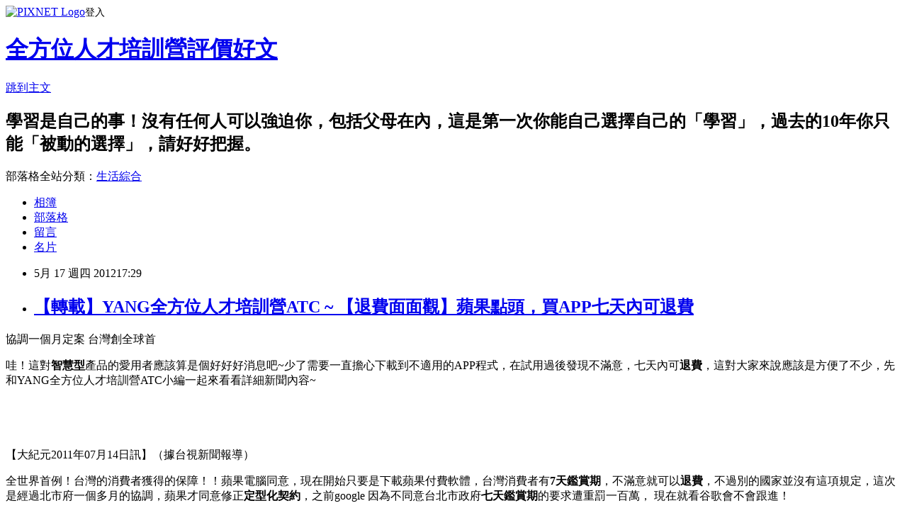

--- FILE ---
content_type: text/html; charset=utf-8
request_url: https://italent12.pixnet.net/blog/posts/8026976663
body_size: 29536
content:
<!DOCTYPE html><html lang="zh-TW"><head><meta charSet="utf-8"/><meta name="viewport" content="width=device-width, initial-scale=1"/><link rel="stylesheet" href="https://static.1px.tw/blog-next/_next/static/chunks/b1e52b495cc0137c.css" data-precedence="next"/><link rel="stylesheet" href="https://static.1px.tw/blog-next/public/fix.css?v=202601240718" type="text/css" data-precedence="medium"/><link rel="stylesheet" href="https://s3.1px.tw/blog/theme/choc/iframe-popup.css?v=202601240718" type="text/css" data-precedence="medium"/><link rel="stylesheet" href="https://s3.1px.tw/blog/theme/choc/plugins.min.css?v=202601240718" type="text/css" data-precedence="medium"/><link rel="stylesheet" href="https://s3.1px.tw/blog/theme/choc/openid-comment.css?v=202601240718" type="text/css" data-precedence="medium"/><link rel="stylesheet" href="https://s3.1px.tw/blog/theme/choc/style.min.css?v=202601240718" type="text/css" data-precedence="medium"/><link rel="stylesheet" href="https://s3.1px.tw/blog/theme/choc/main.min.css?v=202601240718" type="text/css" data-precedence="medium"/><link rel="stylesheet" href="https://pimg.1px.tw/italent12/assets/italent12.css?v=202601240718" type="text/css" data-precedence="medium"/><link rel="stylesheet" href="https://s3.1px.tw/blog/theme/choc/author-info.css?v=202601240718" type="text/css" data-precedence="medium"/><link rel="stylesheet" href="https://s3.1px.tw/blog/theme/choc/idlePop.min.css?v=202601240718" type="text/css" data-precedence="medium"/><link rel="preload" as="script" fetchPriority="low" href="https://static.1px.tw/blog-next/_next/static/chunks/94688e2baa9fea03.js"/><script src="https://static.1px.tw/blog-next/_next/static/chunks/41eaa5427c45ebcc.js" async=""></script><script src="https://static.1px.tw/blog-next/_next/static/chunks/e2c6231760bc85bd.js" async=""></script><script src="https://static.1px.tw/blog-next/_next/static/chunks/94bde6376cf279be.js" async=""></script><script src="https://static.1px.tw/blog-next/_next/static/chunks/426b9d9d938a9eb4.js" async=""></script><script src="https://static.1px.tw/blog-next/_next/static/chunks/turbopack-5021d21b4b170dda.js" async=""></script><script src="https://static.1px.tw/blog-next/_next/static/chunks/ff1a16fafef87110.js" async=""></script><script src="https://static.1px.tw/blog-next/_next/static/chunks/e308b2b9ce476a3e.js" async=""></script><script src="https://static.1px.tw/blog-next/_next/static/chunks/169ce1e25068f8ff.js" async=""></script><script src="https://static.1px.tw/blog-next/_next/static/chunks/d3c6eed28c1dd8e2.js" async=""></script><script src="https://static.1px.tw/blog-next/_next/static/chunks/d4d39cfc2a072218.js" async=""></script><script src="https://static.1px.tw/blog-next/_next/static/chunks/6a5d72c05b9cd4ba.js" async=""></script><script src="https://static.1px.tw/blog-next/_next/static/chunks/8af6103cf1375f47.js" async=""></script><script src="https://static.1px.tw/blog-next/_next/static/chunks/e90cbf588986111c.js" async=""></script><script src="https://static.1px.tw/blog-next/_next/static/chunks/6fc86f1438482192.js" async=""></script><script src="https://static.1px.tw/blog-next/_next/static/chunks/6d1100e43ad18157.js" async=""></script><script src="https://static.1px.tw/blog-next/_next/static/chunks/c2622454eda6e045.js" async=""></script><script src="https://static.1px.tw/blog-next/_next/static/chunks/ed01c75076819ebd.js" async=""></script><script src="https://static.1px.tw/blog-next/_next/static/chunks/a4df8fc19a9a82e6.js" async=""></script><title>【轉載】YANG全方位人才培訓營ATC ~ 【退費面面觀】蘋果點頭，買APP七天內可退費</title><meta name="description" content="協調一個月定案 台灣創全球首 哇！這對智慧型產品的愛用者應該算是個好好好消息吧~少了需要一直擔心下載到不適用的APP程式，在試用過後發現不滿意，七天內可退費，這對大家來說應該是方便了不少，先和YANG全方位人才培訓營ATC小編一起來看看詳細新聞內容~"/><meta name="author" content="全方位人才培訓營評價好文"/><meta name="google-adsense-platform-account" content="pub-2647689032095179"/><meta name="fb:app_id" content="101730233200171"/><link rel="canonical" href="https://italent12.pixnet.net/blog/posts/8026976663"/><meta property="og:title" content="【轉載】YANG全方位人才培訓營ATC ~ 【退費面面觀】蘋果點頭，買APP七天內可退費"/><meta property="og:description" content="協調一個月定案 台灣創全球首 哇！這對智慧型產品的愛用者應該算是個好好好消息吧~少了需要一直擔心下載到不適用的APP程式，在試用過後發現不滿意，七天內可退費，這對大家來說應該是方便了不少，先和YANG全方位人才培訓營ATC小編一起來看看詳細新聞內容~"/><meta property="og:url" content="https://italent12.pixnet.net/blog/posts/8026976663"/><meta property="og:image" content="https://s3.1px.tw/blog/common/avatar/blog_cover_light.jpg"/><meta property="og:type" content="article"/><meta name="twitter:card" content="summary_large_image"/><meta name="twitter:title" content="【轉載】YANG全方位人才培訓營ATC ~ 【退費面面觀】蘋果點頭，買APP七天內可退費"/><meta name="twitter:description" content="協調一個月定案 台灣創全球首 哇！這對智慧型產品的愛用者應該算是個好好好消息吧~少了需要一直擔心下載到不適用的APP程式，在試用過後發現不滿意，七天內可退費，這對大家來說應該是方便了不少，先和YANG全方位人才培訓營ATC小編一起來看看詳細新聞內容~"/><meta name="twitter:image" content="https://s3.1px.tw/blog/common/avatar/blog_cover_light.jpg"/><link rel="icon" href="/favicon.ico?favicon.a62c60e0.ico" sizes="32x32" type="image/x-icon"/><script src="https://static.1px.tw/blog-next/_next/static/chunks/a6dad97d9634a72d.js" noModule=""></script></head><body><!--$--><!--/$--><!--$?--><template id="B:0"></template><!--/$--><script>requestAnimationFrame(function(){$RT=performance.now()});</script><script src="https://static.1px.tw/blog-next/_next/static/chunks/94688e2baa9fea03.js" id="_R_" async=""></script><div hidden id="S:0"><script id="pixnet-vars">
        window.PIXNET = {
          post_id: "8026976663",
          name: "italent12",
          user_id: 0,
          blog_id: "3313336",
          display_ads: true,
          ad_options: {"chictrip":false}
        };
      </script><script type="text/javascript" src="https://code.jquery.com/jquery-latest.min.js"></script><script id="json-ld-article-script" type="application/ld+json">{"@context":"https:\u002F\u002Fschema.org","@type":"BlogPosting","isAccessibleForFree":true,"mainEntityOfPage":{"@type":"WebPage","@id":"https:\u002F\u002Fitalent12.pixnet.net\u002Fblog\u002Fposts\u002F8026976663"},"headline":"【轉載】YANG全方位人才培訓營ATC ~ 【退費面面觀】蘋果點頭，買APP七天內可退費","description":"協調一個月定案 台灣創全球首\u003Cbr\u003E&#13; 哇！這對\u003Cstrong\u003E智慧型\u003C\u002Fstrong\u003E產品的愛用者應該算是個好好好消息吧~少了需要一直擔心下載到不適用的APP程式，在試用過後發現不滿意，七天內可\u003Cstrong\u003E退費\u003C\u002Fstrong\u003E，這對大家來說應該是方便了不少，先和YANG全方位人才培訓營ATC小編一起來看看詳細新聞內容~\u003Cbr\u003E&#13;","articleBody":"\u003Cp style=\"text-align: center;\" align=\"center\"\u003E\u003Cspan style=\"background-color: white; font-family: '微軟正黑體','sans-serif'; font-size: 12pt;\"\u003E協調一個月定案 台灣創全球首\u003C\u002Fspan\u003E\u003C\u002Fp\u003E\r\n\u003Cp\u003E\u003Cspan style=\"font-family: 標楷體; font-size: 12pt;\"\u003E哇！這對\u003Cstrong\u003E智慧型\u003C\u002Fstrong\u003E產品的愛用者應該算是個好好好消息吧~少了需要一直擔心下載到不適用的APP程式，在試用過後發現不滿意，七天內可\u003Cstrong\u003E退費\u003C\u002Fstrong\u003E，這對大家來說應該是方便了不少，先和YANG全方位人才培訓營ATC小編一起來看看詳細新聞內容~\u003C\u002Fspan\u003E\u003C\u002Fp\u003E\r\n\u003Cp\u003E\u003Cspan style=\"font-family: '微軟正黑體','sans-serif'; font-size: 12pt;\" lang=\"EN-US\"\u003E&nbsp;\u003C\u002Fspan\u003E\u003C\u002Fp\u003E\r\n\u003Cp\u003E\u003Cspan style=\"background-color: white; font-family: '微軟正黑體','sans-serif'; font-size: 12pt;\"\u003E&nbsp;\u003C\u002Fspan\u003E\u003C\u002Fp\u003E\r\n\u003Cp\u003E\u003Cspan style=\"background-color: white; font-family: '微軟正黑體','sans-serif'; font-size: 12pt;\"\u003E【大紀元2011年07月14日訊】（據台視新聞報導）\u003C\u002Fspan\u003E\u003C\u002Fp\u003E\r\n\u003Cp\u003E\u003Cspan style=\"background-color: white; font-family: '微軟正黑體','sans-serif'; font-size: 12pt;\"\u003E全世界首例！台灣的消費者獲得的保障！！蘋果電腦同意，現在開始只要是下載蘋果付費軟體，台灣消費者有\u003Cstrong\u003E7天鑑賞期\u003C\u002Fstrong\u003E，不滿意就可以\u003Cstrong\u003E退費\u003C\u002Fstrong\u003E，不過別的國家並沒有這項規定，這次是經過北市府一個多月的協調，蘋果才同意修正\u003Cstrong\u003E定型化契約\u003C\u002Fstrong\u003E，之前google 因為不同意台北市政府\u003Cstrong\u003E七天鑑賞期\u003C\u002Fstrong\u003E的要求遭重罰一百萬， 現在就看谷歌會不會跟進！\u003C\u002Fspan\u003E\u003C\u002Fp\u003E\r\n\u003Cp\u003E\u003Cspan style=\"background-color: white; font-family: '微軟正黑體','sans-serif'; font-size: 12pt;\" lang=\"EN-US\"\u003E&nbsp;\u003C\u002Fspan\u003E\u003C\u002Fp\u003E\r\n\u003Cp\u003E\u003Cspan style=\"font-family: 標楷體; font-size: 12pt;\"\u003E哇！每次出門不管是跟友人還是旁邊路人，YANG全方位人才培訓營ATC小編總是看得到大家人手一台，不管大台小台，都是一手捧一手點，大家都用得很認真，而且一台智慧型產品的功能，已可取代包含相機、地圖、上網功能，真的是五臟雖小，一應具全啊！讓小編有心動，但又怕自己衝動後悔要\u003Cstrong\u003E退費\u003C\u002Fstrong\u003E，對商家會不好意思&hellip;\u003C\u002Fspan\u003E\u003C\u002Fp\u003E\r\n\u003Cp\u003E\u003Cspan style=\"font-family: '微軟正黑體','sans-serif'; font-size: 12pt;\" lang=\"EN-US\"\u003E&nbsp;\u003C\u002Fspan\u003E\u003C\u002Fp\u003E\r\n\u003Cp\u003E\u003Cspan style=\"background-color: white; font-family: '微軟正黑體','sans-serif'; font-size: 12pt;\"\u003E使用手機上網購買付費軟體，下載了就不能\u003Cstrong\u003E退費\u003C\u002Fstrong\u003E，就算買到瑕疵品也求助無門，蘋果零鑑賞期規定，台北市政府盯上要求限期改善，一個月後，蘋果終於讓步，只要在蘋果ＡＰＰ下載的付費軟體，台灣消費者有\u003Cstrong\u003E七天鑑賞期\u003C\u002Fstrong\u003E，不喜歡，七天內都能\u003Cstrong\u003E全額退費\u003C\u002Fstrong\u003E。民眾反應兩極，但卻是台北市政府和蘋果打的第一場勝仗，蘋果在網路上，公開\u003Cstrong\u003E定型化契約\u003C\u002Fstrong\u003E，跟以前比一比就知道，過去蘋果只提供「有條件」\u003Cstrong\u003E退費\u003C\u002Fstrong\u003E，軟體有瑕疵才能退，還得填寫理由，申訴機制複雜，現在改成「無條件」\u003Cstrong\u003E退費\u003C\u002Fstrong\u003E，只要進入itues，把軟體備份都刪除，itues就會退還所有款項\u003Cstrong\u003E七天鑑賞期\u003C\u002Fstrong\u003E條款，台灣獨有，蘋果善意回應，至於google軟體，如果提不出鑑賞期來符合台灣法律，法規會不排除再開罰\u003C\u002Fspan\u003E\u003C\u002Fp\u003E\r\n\u003Cp\u003E\u003Cspan style=\"font-family: '微軟正黑體','sans-serif'; font-size: 12pt;\" lang=\"EN-US\"\u003E&nbsp;\u003C\u002Fspan\u003E\u003C\u002Fp\u003E\r\n\u003Cp\u003E\u003Cspan style=\"font-family: 標楷體; font-size: 12pt;\"\u003E恭喜眾多蘋果迷們，看自己喜愛的廠牌願意貼心消費者，應該就是最大的感動了！YANG全方位人才培訓營ATC小編也要提醒大家，千萬要自己注意一下下載時間喔！不然自己錯過了\u003Cstrong\u003E退費\u003C\u002Fstrong\u003E時間，懊惱的還是自己喔！\u003C\u002Fspan\u003E\u003C\u002Fp\u003E\r\n\u003Cp\u003E\u003Cspan style=\"font-family: '微軟正黑體','sans-serif'; font-size: 10pt;\" lang=\"EN-US\"\u003E&nbsp;\u003C\u002Fspan\u003E\u003C\u002Fp\u003E\r\n\u003Cp style=\"text-align: center;\"\u003E\u003Cspan style=\"font-family: '微軟正黑體','sans-serif'; font-size: 10pt;\" lang=\"EN-US\"\u003E&nbsp;\u003C\u002Fspan\u003E\u003C\u002Fp\u003E\r\n\u003Cp style=\"text-align: center;\"\u003E\u003Cspan style=\"font-size: 12pt;\"\u003E\u003Ca href=\"http:\u002F\u002Fwww.e-yang.org.tw\u002Fbin\u002Fhome.php\" target=\"_blank\"\u003E\u003Cspan style=\"font-family: '微軟正黑體','sans-serif';\"\u003E和YANG全方位人才培訓營ATC一起努力向上\u003C\u002Fspan\u003E\u003C\u002Fa\u003E\u003C\u002Fspan\u003E\u003C\u002Fp\u003E\r\n\u003Cp style=\"text-align: center;\"\u003E&nbsp;\u003C\u002Fp\u003E\r\n\u003Cp style=\"text-align: left;\"\u003E\u003Cspan style=\"font-size: 12pt;\"\u003E文章轉貼自：\u003C\u002Fspan\u003E\u003Ca href=\"http:\u002F\u002Fccdayang.pixnet.net\u002Fblog\u002Fpost\u002F26960833\"\u003Ehttp:\u002F\u002Fccdayang.pixnet.net\u002Fblog\u002Fpost\u002F26960833\u003C\u002Fa\u003E\u003C\u002Fp\u003E","image":[],"author":{"@type":"Person","name":"全方位人才培訓營評價好文","url":"https:\u002F\u002Fwww.pixnet.net\u002Fpcard\u002Fitalent12"},"publisher":{"@type":"Organization","name":"全方位人才培訓營評價好文","logo":{"@type":"ImageObject","url":"https:\u002F\u002Fs3.1px.tw\u002Fblog\u002Fcommon\u002Favatar\u002Fblog_cover_light.jpg"}},"datePublished":"2012-05-17T09:29:53.000Z","dateModified":"","keywords":[],"articleSection":"法律常識"}</script><template id="P:1"></template><template id="P:2"></template><template id="P:3"></template><section aria-label="Notifications alt+T" tabindex="-1" aria-live="polite" aria-relevant="additions text" aria-atomic="false"></section></div><script>(self.__next_f=self.__next_f||[]).push([0])</script><script>self.__next_f.push([1,"1:\"$Sreact.fragment\"\n3:I[39756,[\"https://static.1px.tw/blog-next/_next/static/chunks/ff1a16fafef87110.js\",\"https://static.1px.tw/blog-next/_next/static/chunks/e308b2b9ce476a3e.js\"],\"default\"]\n4:I[53536,[\"https://static.1px.tw/blog-next/_next/static/chunks/ff1a16fafef87110.js\",\"https://static.1px.tw/blog-next/_next/static/chunks/e308b2b9ce476a3e.js\"],\"default\"]\n6:I[97367,[\"https://static.1px.tw/blog-next/_next/static/chunks/ff1a16fafef87110.js\",\"https://static.1px.tw/blog-next/_next/static/chunks/e308b2b9ce476a3e.js\"],\"OutletBoundary\"]\n8:I[97367,[\"https://static.1px.tw/blog-next/_next/static/chunks/ff1a16fafef87110.js\",\"https://static.1px.tw/blog-next/_next/static/chunks/e308b2b9ce476a3e.js\"],\"ViewportBoundary\"]\na:I[97367,[\"https://static.1px.tw/blog-next/_next/static/chunks/ff1a16fafef87110.js\",\"https://static.1px.tw/blog-next/_next/static/chunks/e308b2b9ce476a3e.js\"],\"MetadataBoundary\"]\nc:I[63491,[\"https://static.1px.tw/blog-next/_next/static/chunks/169ce1e25068f8ff.js\",\"https://static.1px.tw/blog-next/_next/static/chunks/d3c6eed28c1dd8e2.js\"],\"default\"]\n:HL[\"https://static.1px.tw/blog-next/_next/static/chunks/b1e52b495cc0137c.css\",\"style\"]\n"])</script><script>self.__next_f.push([1,"0:{\"P\":null,\"b\":\"JQ_Jy432Rf5mCJvB01Y9Z\",\"c\":[\"\",\"blog\",\"posts\",\"8026976663\"],\"q\":\"\",\"i\":false,\"f\":[[[\"\",{\"children\":[\"blog\",{\"children\":[\"posts\",{\"children\":[[\"id\",\"8026976663\",\"d\"],{\"children\":[\"__PAGE__\",{}]}]}]}]},\"$undefined\",\"$undefined\",true],[[\"$\",\"$1\",\"c\",{\"children\":[[[\"$\",\"script\",\"script-0\",{\"src\":\"https://static.1px.tw/blog-next/_next/static/chunks/d4d39cfc2a072218.js\",\"async\":true,\"nonce\":\"$undefined\"}],[\"$\",\"script\",\"script-1\",{\"src\":\"https://static.1px.tw/blog-next/_next/static/chunks/6a5d72c05b9cd4ba.js\",\"async\":true,\"nonce\":\"$undefined\"}],[\"$\",\"script\",\"script-2\",{\"src\":\"https://static.1px.tw/blog-next/_next/static/chunks/8af6103cf1375f47.js\",\"async\":true,\"nonce\":\"$undefined\"}]],\"$L2\"]}],{\"children\":[[\"$\",\"$1\",\"c\",{\"children\":[null,[\"$\",\"$L3\",null,{\"parallelRouterKey\":\"children\",\"error\":\"$undefined\",\"errorStyles\":\"$undefined\",\"errorScripts\":\"$undefined\",\"template\":[\"$\",\"$L4\",null,{}],\"templateStyles\":\"$undefined\",\"templateScripts\":\"$undefined\",\"notFound\":\"$undefined\",\"forbidden\":\"$undefined\",\"unauthorized\":\"$undefined\"}]]}],{\"children\":[[\"$\",\"$1\",\"c\",{\"children\":[null,[\"$\",\"$L3\",null,{\"parallelRouterKey\":\"children\",\"error\":\"$undefined\",\"errorStyles\":\"$undefined\",\"errorScripts\":\"$undefined\",\"template\":[\"$\",\"$L4\",null,{}],\"templateStyles\":\"$undefined\",\"templateScripts\":\"$undefined\",\"notFound\":\"$undefined\",\"forbidden\":\"$undefined\",\"unauthorized\":\"$undefined\"}]]}],{\"children\":[[\"$\",\"$1\",\"c\",{\"children\":[null,[\"$\",\"$L3\",null,{\"parallelRouterKey\":\"children\",\"error\":\"$undefined\",\"errorStyles\":\"$undefined\",\"errorScripts\":\"$undefined\",\"template\":[\"$\",\"$L4\",null,{}],\"templateStyles\":\"$undefined\",\"templateScripts\":\"$undefined\",\"notFound\":\"$undefined\",\"forbidden\":\"$undefined\",\"unauthorized\":\"$undefined\"}]]}],{\"children\":[[\"$\",\"$1\",\"c\",{\"children\":[\"$L5\",[[\"$\",\"link\",\"0\",{\"rel\":\"stylesheet\",\"href\":\"https://static.1px.tw/blog-next/_next/static/chunks/b1e52b495cc0137c.css\",\"precedence\":\"next\",\"crossOrigin\":\"$undefined\",\"nonce\":\"$undefined\"}],[\"$\",\"script\",\"script-0\",{\"src\":\"https://static.1px.tw/blog-next/_next/static/chunks/6fc86f1438482192.js\",\"async\":true,\"nonce\":\"$undefined\"}],[\"$\",\"script\",\"script-1\",{\"src\":\"https://static.1px.tw/blog-next/_next/static/chunks/6d1100e43ad18157.js\",\"async\":true,\"nonce\":\"$undefined\"}],[\"$\",\"script\",\"script-2\",{\"src\":\"https://static.1px.tw/blog-next/_next/static/chunks/c2622454eda6e045.js\",\"async\":true,\"nonce\":\"$undefined\"}],[\"$\",\"script\",\"script-3\",{\"src\":\"https://static.1px.tw/blog-next/_next/static/chunks/ed01c75076819ebd.js\",\"async\":true,\"nonce\":\"$undefined\"}],[\"$\",\"script\",\"script-4\",{\"src\":\"https://static.1px.tw/blog-next/_next/static/chunks/a4df8fc19a9a82e6.js\",\"async\":true,\"nonce\":\"$undefined\"}]],[\"$\",\"$L6\",null,{\"children\":\"$@7\"}]]}],{},null,false,false]},null,false,false]},null,false,false]},null,false,false]},null,false,false],[\"$\",\"$1\",\"h\",{\"children\":[null,[\"$\",\"$L8\",null,{\"children\":\"$@9\"}],[\"$\",\"$La\",null,{\"children\":\"$@b\"}],null]}],false]],\"m\":\"$undefined\",\"G\":[\"$c\",[]],\"S\":false}\n"])</script><script>self.__next_f.push([1,"9:[[\"$\",\"meta\",\"0\",{\"charSet\":\"utf-8\"}],[\"$\",\"meta\",\"1\",{\"name\":\"viewport\",\"content\":\"width=device-width, initial-scale=1\"}]]\n"])</script><script>self.__next_f.push([1,"d:I[79520,[\"https://static.1px.tw/blog-next/_next/static/chunks/d4d39cfc2a072218.js\",\"https://static.1px.tw/blog-next/_next/static/chunks/6a5d72c05b9cd4ba.js\",\"https://static.1px.tw/blog-next/_next/static/chunks/8af6103cf1375f47.js\"],\"\"]\n10:I[2352,[\"https://static.1px.tw/blog-next/_next/static/chunks/d4d39cfc2a072218.js\",\"https://static.1px.tw/blog-next/_next/static/chunks/6a5d72c05b9cd4ba.js\",\"https://static.1px.tw/blog-next/_next/static/chunks/8af6103cf1375f47.js\"],\"AdultWarningModal\"]\n11:I[69182,[\"https://static.1px.tw/blog-next/_next/static/chunks/d4d39cfc2a072218.js\",\"https://static.1px.tw/blog-next/_next/static/chunks/6a5d72c05b9cd4ba.js\",\"https://static.1px.tw/blog-next/_next/static/chunks/8af6103cf1375f47.js\"],\"HydrationComplete\"]\n12:I[12985,[\"https://static.1px.tw/blog-next/_next/static/chunks/d4d39cfc2a072218.js\",\"https://static.1px.tw/blog-next/_next/static/chunks/6a5d72c05b9cd4ba.js\",\"https://static.1px.tw/blog-next/_next/static/chunks/8af6103cf1375f47.js\"],\"NuqsAdapter\"]\n13:I[82782,[\"https://static.1px.tw/blog-next/_next/static/chunks/d4d39cfc2a072218.js\",\"https://static.1px.tw/blog-next/_next/static/chunks/6a5d72c05b9cd4ba.js\",\"https://static.1px.tw/blog-next/_next/static/chunks/8af6103cf1375f47.js\"],\"RefineContext\"]\n14:I[29306,[\"https://static.1px.tw/blog-next/_next/static/chunks/d4d39cfc2a072218.js\",\"https://static.1px.tw/blog-next/_next/static/chunks/6a5d72c05b9cd4ba.js\",\"https://static.1px.tw/blog-next/_next/static/chunks/8af6103cf1375f47.js\",\"https://static.1px.tw/blog-next/_next/static/chunks/e90cbf588986111c.js\",\"https://static.1px.tw/blog-next/_next/static/chunks/d3c6eed28c1dd8e2.js\"],\"default\"]\n2:[\"$\",\"html\",null,{\"lang\":\"zh-TW\",\"children\":[[\"$\",\"$Ld\",null,{\"id\":\"google-tag-manager\",\"strategy\":\"afterInteractive\",\"children\":\"\\n(function(w,d,s,l,i){w[l]=w[l]||[];w[l].push({'gtm.start':\\nnew Date().getTime(),event:'gtm.js'});var f=d.getElementsByTagName(s)[0],\\nj=d.createElement(s),dl=l!='dataLayer'?'\u0026l='+l:'';j.async=true;j.src=\\n'https://www.googletagmanager.com/gtm.js?id='+i+dl;f.parentNode.insertBefore(j,f);\\n})(window,document,'script','dataLayer','GTM-TRLQMPKX');\\n  \"}],\"$Le\",\"$Lf\",[\"$\",\"body\",null,{\"children\":[[\"$\",\"$L10\",null,{\"display\":false}],[\"$\",\"$L11\",null,{}],[\"$\",\"$L12\",null,{\"children\":[\"$\",\"$L13\",null,{\"children\":[\"$\",\"$L3\",null,{\"parallelRouterKey\":\"children\",\"error\":\"$undefined\",\"errorStyles\":\"$undefined\",\"errorScripts\":\"$undefined\",\"template\":[\"$\",\"$L4\",null,{}],\"templateStyles\":\"$undefined\",\"templateScripts\":\"$undefined\",\"notFound\":[[\"$\",\"$L14\",null,{}],[]],\"forbidden\":\"$undefined\",\"unauthorized\":\"$undefined\"}]}]}]]}]]}]\n"])</script><script>self.__next_f.push([1,"e:null\nf:null\n"])</script><script>self.__next_f.push([1,"16:I[27201,[\"https://static.1px.tw/blog-next/_next/static/chunks/ff1a16fafef87110.js\",\"https://static.1px.tw/blog-next/_next/static/chunks/e308b2b9ce476a3e.js\"],\"IconMark\"]\n5:[[\"$\",\"script\",null,{\"id\":\"pixnet-vars\",\"children\":\"\\n        window.PIXNET = {\\n          post_id: \\\"8026976663\\\",\\n          name: \\\"italent12\\\",\\n          user_id: 0,\\n          blog_id: \\\"3313336\\\",\\n          display_ads: true,\\n          ad_options: {\\\"chictrip\\\":false}\\n        };\\n      \"}],\"$L15\"]\n"])</script><script>self.__next_f.push([1,"b:[[\"$\",\"title\",\"0\",{\"children\":\"【轉載】YANG全方位人才培訓營ATC ~ 【退費面面觀】蘋果點頭，買APP七天內可退費\"}],[\"$\",\"meta\",\"1\",{\"name\":\"description\",\"content\":\"協調一個月定案 台灣創全球首\\r 哇！這對智慧型產品的愛用者應該算是個好好好消息吧~少了需要一直擔心下載到不適用的APP程式，在試用過後發現不滿意，七天內可退費，這對大家來說應該是方便了不少，先和YANG全方位人才培訓營ATC小編一起來看看詳細新聞內容~\\r\"}],[\"$\",\"meta\",\"2\",{\"name\":\"author\",\"content\":\"全方位人才培訓營評價好文\"}],[\"$\",\"meta\",\"3\",{\"name\":\"google-adsense-platform-account\",\"content\":\"pub-2647689032095179\"}],[\"$\",\"meta\",\"4\",{\"name\":\"fb:app_id\",\"content\":\"101730233200171\"}],[\"$\",\"link\",\"5\",{\"rel\":\"canonical\",\"href\":\"https://italent12.pixnet.net/blog/posts/8026976663\"}],[\"$\",\"meta\",\"6\",{\"property\":\"og:title\",\"content\":\"【轉載】YANG全方位人才培訓營ATC ~ 【退費面面觀】蘋果點頭，買APP七天內可退費\"}],[\"$\",\"meta\",\"7\",{\"property\":\"og:description\",\"content\":\"協調一個月定案 台灣創全球首\\r 哇！這對智慧型產品的愛用者應該算是個好好好消息吧~少了需要一直擔心下載到不適用的APP程式，在試用過後發現不滿意，七天內可退費，這對大家來說應該是方便了不少，先和YANG全方位人才培訓營ATC小編一起來看看詳細新聞內容~\\r\"}],[\"$\",\"meta\",\"8\",{\"property\":\"og:url\",\"content\":\"https://italent12.pixnet.net/blog/posts/8026976663\"}],[\"$\",\"meta\",\"9\",{\"property\":\"og:image\",\"content\":\"https://s3.1px.tw/blog/common/avatar/blog_cover_light.jpg\"}],[\"$\",\"meta\",\"10\",{\"property\":\"og:type\",\"content\":\"article\"}],[\"$\",\"meta\",\"11\",{\"name\":\"twitter:card\",\"content\":\"summary_large_image\"}],[\"$\",\"meta\",\"12\",{\"name\":\"twitter:title\",\"content\":\"【轉載】YANG全方位人才培訓營ATC ~ 【退費面面觀】蘋果點頭，買APP七天內可退費\"}],[\"$\",\"meta\",\"13\",{\"name\":\"twitter:description\",\"content\":\"協調一個月定案 台灣創全球首\\r 哇！這對智慧型產品的愛用者應該算是個好好好消息吧~少了需要一直擔心下載到不適用的APP程式，在試用過後發現不滿意，七天內可退費，這對大家來說應該是方便了不少，先和YANG全方位人才培訓營ATC小編一起來看看詳細新聞內容~\\r\"}],[\"$\",\"meta\",\"14\",{\"name\":\"twitter:image\",\"content\":\"https://s3.1px.tw/blog/common/avatar/blog_cover_light.jpg\"}],[\"$\",\"link\",\"15\",{\"rel\":\"icon\",\"href\":\"/favicon.ico?favicon.a62c60e0.ico\",\"sizes\":\"32x32\",\"type\":\"image/x-icon\"}],[\"$\",\"$L16\",\"16\",{}]]\n"])</script><script>self.__next_f.push([1,"7:null\n"])</script><script>self.__next_f.push([1,":HL[\"https://static.1px.tw/blog-next/public/fix.css?v=202601240718\",\"style\",{\"type\":\"text/css\"}]\n:HL[\"https://s3.1px.tw/blog/theme/choc/iframe-popup.css?v=202601240718\",\"style\",{\"type\":\"text/css\"}]\n:HL[\"https://s3.1px.tw/blog/theme/choc/plugins.min.css?v=202601240718\",\"style\",{\"type\":\"text/css\"}]\n:HL[\"https://s3.1px.tw/blog/theme/choc/openid-comment.css?v=202601240718\",\"style\",{\"type\":\"text/css\"}]\n:HL[\"https://s3.1px.tw/blog/theme/choc/style.min.css?v=202601240718\",\"style\",{\"type\":\"text/css\"}]\n:HL[\"https://s3.1px.tw/blog/theme/choc/main.min.css?v=202601240718\",\"style\",{\"type\":\"text/css\"}]\n:HL[\"https://pimg.1px.tw/italent12/assets/italent12.css?v=202601240718\",\"style\",{\"type\":\"text/css\"}]\n:HL[\"https://s3.1px.tw/blog/theme/choc/author-info.css?v=202601240718\",\"style\",{\"type\":\"text/css\"}]\n:HL[\"https://s3.1px.tw/blog/theme/choc/idlePop.min.css?v=202601240718\",\"style\",{\"type\":\"text/css\"}]\n17:T1d42,"])</script><script>self.__next_f.push([1,"{\"@context\":\"https:\\u002F\\u002Fschema.org\",\"@type\":\"BlogPosting\",\"isAccessibleForFree\":true,\"mainEntityOfPage\":{\"@type\":\"WebPage\",\"@id\":\"https:\\u002F\\u002Fitalent12.pixnet.net\\u002Fblog\\u002Fposts\\u002F8026976663\"},\"headline\":\"【轉載】YANG全方位人才培訓營ATC ~ 【退費面面觀】蘋果點頭，買APP七天內可退費\",\"description\":\"協調一個月定案 台灣創全球首\\u003Cbr\\u003E\u0026#13; 哇！這對\\u003Cstrong\\u003E智慧型\\u003C\\u002Fstrong\\u003E產品的愛用者應該算是個好好好消息吧~少了需要一直擔心下載到不適用的APP程式，在試用過後發現不滿意，七天內可\\u003Cstrong\\u003E退費\\u003C\\u002Fstrong\\u003E，這對大家來說應該是方便了不少，先和YANG全方位人才培訓營ATC小編一起來看看詳細新聞內容~\\u003Cbr\\u003E\u0026#13;\",\"articleBody\":\"\\u003Cp style=\\\"text-align: center;\\\" align=\\\"center\\\"\\u003E\\u003Cspan style=\\\"background-color: white; font-family: '微軟正黑體','sans-serif'; font-size: 12pt;\\\"\\u003E協調一個月定案 台灣創全球首\\u003C\\u002Fspan\\u003E\\u003C\\u002Fp\\u003E\\r\\n\\u003Cp\\u003E\\u003Cspan style=\\\"font-family: 標楷體; font-size: 12pt;\\\"\\u003E哇！這對\\u003Cstrong\\u003E智慧型\\u003C\\u002Fstrong\\u003E產品的愛用者應該算是個好好好消息吧~少了需要一直擔心下載到不適用的APP程式，在試用過後發現不滿意，七天內可\\u003Cstrong\\u003E退費\\u003C\\u002Fstrong\\u003E，這對大家來說應該是方便了不少，先和YANG全方位人才培訓營ATC小編一起來看看詳細新聞內容~\\u003C\\u002Fspan\\u003E\\u003C\\u002Fp\\u003E\\r\\n\\u003Cp\\u003E\\u003Cspan style=\\\"font-family: '微軟正黑體','sans-serif'; font-size: 12pt;\\\" lang=\\\"EN-US\\\"\\u003E\u0026nbsp;\\u003C\\u002Fspan\\u003E\\u003C\\u002Fp\\u003E\\r\\n\\u003Cp\\u003E\\u003Cspan style=\\\"background-color: white; font-family: '微軟正黑體','sans-serif'; font-size: 12pt;\\\"\\u003E\u0026nbsp;\\u003C\\u002Fspan\\u003E\\u003C\\u002Fp\\u003E\\r\\n\\u003Cp\\u003E\\u003Cspan style=\\\"background-color: white; font-family: '微軟正黑體','sans-serif'; font-size: 12pt;\\\"\\u003E【大紀元2011年07月14日訊】（據台視新聞報導）\\u003C\\u002Fspan\\u003E\\u003C\\u002Fp\\u003E\\r\\n\\u003Cp\\u003E\\u003Cspan style=\\\"background-color: white; font-family: '微軟正黑體','sans-serif'; font-size: 12pt;\\\"\\u003E全世界首例！台灣的消費者獲得的保障！！蘋果電腦同意，現在開始只要是下載蘋果付費軟體，台灣消費者有\\u003Cstrong\\u003E7天鑑賞期\\u003C\\u002Fstrong\\u003E，不滿意就可以\\u003Cstrong\\u003E退費\\u003C\\u002Fstrong\\u003E，不過別的國家並沒有這項規定，這次是經過北市府一個多月的協調，蘋果才同意修正\\u003Cstrong\\u003E定型化契約\\u003C\\u002Fstrong\\u003E，之前google 因為不同意台北市政府\\u003Cstrong\\u003E七天鑑賞期\\u003C\\u002Fstrong\\u003E的要求遭重罰一百萬， 現在就看谷歌會不會跟進！\\u003C\\u002Fspan\\u003E\\u003C\\u002Fp\\u003E\\r\\n\\u003Cp\\u003E\\u003Cspan style=\\\"background-color: white; font-family: '微軟正黑體','sans-serif'; font-size: 12pt;\\\" lang=\\\"EN-US\\\"\\u003E\u0026nbsp;\\u003C\\u002Fspan\\u003E\\u003C\\u002Fp\\u003E\\r\\n\\u003Cp\\u003E\\u003Cspan style=\\\"font-family: 標楷體; font-size: 12pt;\\\"\\u003E哇！每次出門不管是跟友人還是旁邊路人，YANG全方位人才培訓營ATC小編總是看得到大家人手一台，不管大台小台，都是一手捧一手點，大家都用得很認真，而且一台智慧型產品的功能，已可取代包含相機、地圖、上網功能，真的是五臟雖小，一應具全啊！讓小編有心動，但又怕自己衝動後悔要\\u003Cstrong\\u003E退費\\u003C\\u002Fstrong\\u003E，對商家會不好意思\u0026hellip;\\u003C\\u002Fspan\\u003E\\u003C\\u002Fp\\u003E\\r\\n\\u003Cp\\u003E\\u003Cspan style=\\\"font-family: '微軟正黑體','sans-serif'; font-size: 12pt;\\\" lang=\\\"EN-US\\\"\\u003E\u0026nbsp;\\u003C\\u002Fspan\\u003E\\u003C\\u002Fp\\u003E\\r\\n\\u003Cp\\u003E\\u003Cspan style=\\\"background-color: white; font-family: '微軟正黑體','sans-serif'; font-size: 12pt;\\\"\\u003E使用手機上網購買付費軟體，下載了就不能\\u003Cstrong\\u003E退費\\u003C\\u002Fstrong\\u003E，就算買到瑕疵品也求助無門，蘋果零鑑賞期規定，台北市政府盯上要求限期改善，一個月後，蘋果終於讓步，只要在蘋果ＡＰＰ下載的付費軟體，台灣消費者有\\u003Cstrong\\u003E七天鑑賞期\\u003C\\u002Fstrong\\u003E，不喜歡，七天內都能\\u003Cstrong\\u003E全額退費\\u003C\\u002Fstrong\\u003E。民眾反應兩極，但卻是台北市政府和蘋果打的第一場勝仗，蘋果在網路上，公開\\u003Cstrong\\u003E定型化契約\\u003C\\u002Fstrong\\u003E，跟以前比一比就知道，過去蘋果只提供「有條件」\\u003Cstrong\\u003E退費\\u003C\\u002Fstrong\\u003E，軟體有瑕疵才能退，還得填寫理由，申訴機制複雜，現在改成「無條件」\\u003Cstrong\\u003E退費\\u003C\\u002Fstrong\\u003E，只要進入itues，把軟體備份都刪除，itues就會退還所有款項\\u003Cstrong\\u003E七天鑑賞期\\u003C\\u002Fstrong\\u003E條款，台灣獨有，蘋果善意回應，至於google軟體，如果提不出鑑賞期來符合台灣法律，法規會不排除再開罰\\u003C\\u002Fspan\\u003E\\u003C\\u002Fp\\u003E\\r\\n\\u003Cp\\u003E\\u003Cspan style=\\\"font-family: '微軟正黑體','sans-serif'; font-size: 12pt;\\\" lang=\\\"EN-US\\\"\\u003E\u0026nbsp;\\u003C\\u002Fspan\\u003E\\u003C\\u002Fp\\u003E\\r\\n\\u003Cp\\u003E\\u003Cspan style=\\\"font-family: 標楷體; font-size: 12pt;\\\"\\u003E恭喜眾多蘋果迷們，看自己喜愛的廠牌願意貼心消費者，應該就是最大的感動了！YANG全方位人才培訓營ATC小編也要提醒大家，千萬要自己注意一下下載時間喔！不然自己錯過了\\u003Cstrong\\u003E退費\\u003C\\u002Fstrong\\u003E時間，懊惱的還是自己喔！\\u003C\\u002Fspan\\u003E\\u003C\\u002Fp\\u003E\\r\\n\\u003Cp\\u003E\\u003Cspan style=\\\"font-family: '微軟正黑體','sans-serif'; font-size: 10pt;\\\" lang=\\\"EN-US\\\"\\u003E\u0026nbsp;\\u003C\\u002Fspan\\u003E\\u003C\\u002Fp\\u003E\\r\\n\\u003Cp style=\\\"text-align: center;\\\"\\u003E\\u003Cspan style=\\\"font-family: '微軟正黑體','sans-serif'; font-size: 10pt;\\\" lang=\\\"EN-US\\\"\\u003E\u0026nbsp;\\u003C\\u002Fspan\\u003E\\u003C\\u002Fp\\u003E\\r\\n\\u003Cp style=\\\"text-align: center;\\\"\\u003E\\u003Cspan style=\\\"font-size: 12pt;\\\"\\u003E\\u003Ca href=\\\"http:\\u002F\\u002Fwww.e-yang.org.tw\\u002Fbin\\u002Fhome.php\\\" target=\\\"_blank\\\"\\u003E\\u003Cspan style=\\\"font-family: '微軟正黑體','sans-serif';\\\"\\u003E和YANG全方位人才培訓營ATC一起努力向上\\u003C\\u002Fspan\\u003E\\u003C\\u002Fa\\u003E\\u003C\\u002Fspan\\u003E\\u003C\\u002Fp\\u003E\\r\\n\\u003Cp style=\\\"text-align: center;\\\"\\u003E\u0026nbsp;\\u003C\\u002Fp\\u003E\\r\\n\\u003Cp style=\\\"text-align: left;\\\"\\u003E\\u003Cspan style=\\\"font-size: 12pt;\\\"\\u003E文章轉貼自：\\u003C\\u002Fspan\\u003E\\u003Ca href=\\\"http:\\u002F\\u002Fccdayang.pixnet.net\\u002Fblog\\u002Fpost\\u002F26960833\\\"\\u003Ehttp:\\u002F\\u002Fccdayang.pixnet.net\\u002Fblog\\u002Fpost\\u002F26960833\\u003C\\u002Fa\\u003E\\u003C\\u002Fp\\u003E\",\"image\":[],\"author\":{\"@type\":\"Person\",\"name\":\"全方位人才培訓營評價好文\",\"url\":\"https:\\u002F\\u002Fwww.pixnet.net\\u002Fpcard\\u002Fitalent12\"},\"publisher\":{\"@type\":\"Organization\",\"name\":\"全方位人才培訓營評價好文\",\"logo\":{\"@type\":\"ImageObject\",\"url\":\"https:\\u002F\\u002Fs3.1px.tw\\u002Fblog\\u002Fcommon\\u002Favatar\\u002Fblog_cover_light.jpg\"}},\"datePublished\":\"2012-05-17T09:29:53.000Z\",\"dateModified\":\"\",\"keywords\":[],\"articleSection\":\"法律常識\"}"])</script><script>self.__next_f.push([1,"15:[[[[\"$\",\"link\",\"https://static.1px.tw/blog-next/public/fix.css?v=202601240718\",{\"rel\":\"stylesheet\",\"href\":\"https://static.1px.tw/blog-next/public/fix.css?v=202601240718\",\"type\":\"text/css\",\"precedence\":\"medium\"}],[\"$\",\"link\",\"https://s3.1px.tw/blog/theme/choc/iframe-popup.css?v=202601240718\",{\"rel\":\"stylesheet\",\"href\":\"https://s3.1px.tw/blog/theme/choc/iframe-popup.css?v=202601240718\",\"type\":\"text/css\",\"precedence\":\"medium\"}],[\"$\",\"link\",\"https://s3.1px.tw/blog/theme/choc/plugins.min.css?v=202601240718\",{\"rel\":\"stylesheet\",\"href\":\"https://s3.1px.tw/blog/theme/choc/plugins.min.css?v=202601240718\",\"type\":\"text/css\",\"precedence\":\"medium\"}],[\"$\",\"link\",\"https://s3.1px.tw/blog/theme/choc/openid-comment.css?v=202601240718\",{\"rel\":\"stylesheet\",\"href\":\"https://s3.1px.tw/blog/theme/choc/openid-comment.css?v=202601240718\",\"type\":\"text/css\",\"precedence\":\"medium\"}],[\"$\",\"link\",\"https://s3.1px.tw/blog/theme/choc/style.min.css?v=202601240718\",{\"rel\":\"stylesheet\",\"href\":\"https://s3.1px.tw/blog/theme/choc/style.min.css?v=202601240718\",\"type\":\"text/css\",\"precedence\":\"medium\"}],[\"$\",\"link\",\"https://s3.1px.tw/blog/theme/choc/main.min.css?v=202601240718\",{\"rel\":\"stylesheet\",\"href\":\"https://s3.1px.tw/blog/theme/choc/main.min.css?v=202601240718\",\"type\":\"text/css\",\"precedence\":\"medium\"}],[\"$\",\"link\",\"https://pimg.1px.tw/italent12/assets/italent12.css?v=202601240718\",{\"rel\":\"stylesheet\",\"href\":\"https://pimg.1px.tw/italent12/assets/italent12.css?v=202601240718\",\"type\":\"text/css\",\"precedence\":\"medium\"}],[\"$\",\"link\",\"https://s3.1px.tw/blog/theme/choc/author-info.css?v=202601240718\",{\"rel\":\"stylesheet\",\"href\":\"https://s3.1px.tw/blog/theme/choc/author-info.css?v=202601240718\",\"type\":\"text/css\",\"precedence\":\"medium\"}],[\"$\",\"link\",\"https://s3.1px.tw/blog/theme/choc/idlePop.min.css?v=202601240718\",{\"rel\":\"stylesheet\",\"href\":\"https://s3.1px.tw/blog/theme/choc/idlePop.min.css?v=202601240718\",\"type\":\"text/css\",\"precedence\":\"medium\"}]],[\"$\",\"script\",null,{\"type\":\"text/javascript\",\"src\":\"https://code.jquery.com/jquery-latest.min.js\"}]],[[\"$\",\"script\",null,{\"id\":\"json-ld-article-script\",\"type\":\"application/ld+json\",\"dangerouslySetInnerHTML\":{\"__html\":\"$17\"}}],\"$L18\"],\"$L19\",\"$L1a\"]\n"])</script><script>self.__next_f.push([1,"1b:I[5479,[\"https://static.1px.tw/blog-next/_next/static/chunks/d4d39cfc2a072218.js\",\"https://static.1px.tw/blog-next/_next/static/chunks/6a5d72c05b9cd4ba.js\",\"https://static.1px.tw/blog-next/_next/static/chunks/8af6103cf1375f47.js\",\"https://static.1px.tw/blog-next/_next/static/chunks/6fc86f1438482192.js\",\"https://static.1px.tw/blog-next/_next/static/chunks/6d1100e43ad18157.js\",\"https://static.1px.tw/blog-next/_next/static/chunks/c2622454eda6e045.js\",\"https://static.1px.tw/blog-next/_next/static/chunks/ed01c75076819ebd.js\",\"https://static.1px.tw/blog-next/_next/static/chunks/a4df8fc19a9a82e6.js\"],\"default\"]\n1c:I[38045,[\"https://static.1px.tw/blog-next/_next/static/chunks/d4d39cfc2a072218.js\",\"https://static.1px.tw/blog-next/_next/static/chunks/6a5d72c05b9cd4ba.js\",\"https://static.1px.tw/blog-next/_next/static/chunks/8af6103cf1375f47.js\",\"https://static.1px.tw/blog-next/_next/static/chunks/6fc86f1438482192.js\",\"https://static.1px.tw/blog-next/_next/static/chunks/6d1100e43ad18157.js\",\"https://static.1px.tw/blog-next/_next/static/chunks/c2622454eda6e045.js\",\"https://static.1px.tw/blog-next/_next/static/chunks/ed01c75076819ebd.js\",\"https://static.1px.tw/blog-next/_next/static/chunks/a4df8fc19a9a82e6.js\"],\"ArticleHead\"]\n18:[\"$\",\"script\",null,{\"id\":\"json-ld-breadcrumb-script\",\"type\":\"application/ld+json\",\"dangerouslySetInnerHTML\":{\"__html\":\"{\\\"@context\\\":\\\"https:\\\\u002F\\\\u002Fschema.org\\\",\\\"@type\\\":\\\"BreadcrumbList\\\",\\\"itemListElement\\\":[{\\\"@type\\\":\\\"ListItem\\\",\\\"position\\\":1,\\\"name\\\":\\\"首頁\\\",\\\"item\\\":\\\"https:\\\\u002F\\\\u002Fitalent12.pixnet.net\\\"},{\\\"@type\\\":\\\"ListItem\\\",\\\"position\\\":2,\\\"name\\\":\\\"部落格\\\",\\\"item\\\":\\\"https:\\\\u002F\\\\u002Fitalent12.pixnet.net\\\\u002Fblog\\\"},{\\\"@type\\\":\\\"ListItem\\\",\\\"position\\\":3,\\\"name\\\":\\\"文章\\\",\\\"item\\\":\\\"https:\\\\u002F\\\\u002Fitalent12.pixnet.net\\\\u002Fblog\\\\u002Fposts\\\"},{\\\"@type\\\":\\\"ListItem\\\",\\\"position\\\":4,\\\"name\\\":\\\"【轉載】YANG全方位人才培訓營ATC ~ 【退費面面觀】蘋果點頭，買APP七天內可退費\\\",\\\"item\\\":\\\"https:\\\\u002F\\\\u002Fitalent12.pixnet.net\\\\u002Fblog\\\\u002Fposts\\\\u002F8026976663\\\"}]}\"}}]\n1d:T1286,"])</script><script>self.__next_f.push([1,"\u003cp style=\"text-align: center;\" align=\"center\"\u003e\u003cspan style=\"background-color: white; font-family: '微軟正黑體','sans-serif'; font-size: 12pt;\"\u003e協調一個月定案 台灣創全球首\u003c/span\u003e\u003c/p\u003e\r\n\u003cp\u003e\u003cspan style=\"font-family: 標楷體; font-size: 12pt;\"\u003e哇！這對\u003cstrong\u003e智慧型\u003c/strong\u003e產品的愛用者應該算是個好好好消息吧~少了需要一直擔心下載到不適用的APP程式，在試用過後發現不滿意，七天內可\u003cstrong\u003e退費\u003c/strong\u003e，這對大家來說應該是方便了不少，先和YANG全方位人才培訓營ATC小編一起來看看詳細新聞內容~\u003c/span\u003e\u003c/p\u003e\r\n\u003cp\u003e\u003cspan style=\"font-family: '微軟正黑體','sans-serif'; font-size: 12pt;\" lang=\"EN-US\"\u003e\u0026nbsp;\u003c/span\u003e\u003c/p\u003e\r\n\u003cp\u003e\u003cspan style=\"background-color: white; font-family: '微軟正黑體','sans-serif'; font-size: 12pt;\"\u003e\u0026nbsp;\u003c/span\u003e\u003c/p\u003e\r\n\u003cp\u003e\u003cspan style=\"background-color: white; font-family: '微軟正黑體','sans-serif'; font-size: 12pt;\"\u003e【大紀元2011年07月14日訊】（據台視新聞報導）\u003c/span\u003e\u003c/p\u003e\r\n\u003cp\u003e\u003cspan style=\"background-color: white; font-family: '微軟正黑體','sans-serif'; font-size: 12pt;\"\u003e全世界首例！台灣的消費者獲得的保障！！蘋果電腦同意，現在開始只要是下載蘋果付費軟體，台灣消費者有\u003cstrong\u003e7天鑑賞期\u003c/strong\u003e，不滿意就可以\u003cstrong\u003e退費\u003c/strong\u003e，不過別的國家並沒有這項規定，這次是經過北市府一個多月的協調，蘋果才同意修正\u003cstrong\u003e定型化契約\u003c/strong\u003e，之前google 因為不同意台北市政府\u003cstrong\u003e七天鑑賞期\u003c/strong\u003e的要求遭重罰一百萬， 現在就看谷歌會不會跟進！\u003c/span\u003e\u003c/p\u003e\r\n\u003cp\u003e\u003cspan style=\"background-color: white; font-family: '微軟正黑體','sans-serif'; font-size: 12pt;\" lang=\"EN-US\"\u003e\u0026nbsp;\u003c/span\u003e\u003c/p\u003e\r\n\u003cp\u003e\u003cspan style=\"font-family: 標楷體; font-size: 12pt;\"\u003e哇！每次出門不管是跟友人還是旁邊路人，YANG全方位人才培訓營ATC小編總是看得到大家人手一台，不管大台小台，都是一手捧一手點，大家都用得很認真，而且一台智慧型產品的功能，已可取代包含相機、地圖、上網功能，真的是五臟雖小，一應具全啊！讓小編有心動，但又怕自己衝動後悔要\u003cstrong\u003e退費\u003c/strong\u003e，對商家會不好意思\u0026hellip;\u003c/span\u003e\u003c/p\u003e\r\n\u003cp\u003e\u003cspan style=\"font-family: '微軟正黑體','sans-serif'; font-size: 12pt;\" lang=\"EN-US\"\u003e\u0026nbsp;\u003c/span\u003e\u003c/p\u003e\r\n\u003cp\u003e\u003cspan style=\"background-color: white; font-family: '微軟正黑體','sans-serif'; font-size: 12pt;\"\u003e使用手機上網購買付費軟體，下載了就不能\u003cstrong\u003e退費\u003c/strong\u003e，就算買到瑕疵品也求助無門，蘋果零鑑賞期規定，台北市政府盯上要求限期改善，一個月後，蘋果終於讓步，只要在蘋果ＡＰＰ下載的付費軟體，台灣消費者有\u003cstrong\u003e七天鑑賞期\u003c/strong\u003e，不喜歡，七天內都能\u003cstrong\u003e全額退費\u003c/strong\u003e。民眾反應兩極，但卻是台北市政府和蘋果打的第一場勝仗，蘋果在網路上，公開\u003cstrong\u003e定型化契約\u003c/strong\u003e，跟以前比一比就知道，過去蘋果只提供「有條件」\u003cstrong\u003e退費\u003c/strong\u003e，軟體有瑕疵才能退，還得填寫理由，申訴機制複雜，現在改成「無條件」\u003cstrong\u003e退費\u003c/strong\u003e，只要進入itues，把軟體備份都刪除，itues就會退還所有款項\u003cstrong\u003e七天鑑賞期\u003c/strong\u003e條款，台灣獨有，蘋果善意回應，至於google軟體，如果提不出鑑賞期來符合台灣法律，法規會不排除再開罰\u003c/span\u003e\u003c/p\u003e\r\n\u003cp\u003e\u003cspan style=\"font-family: '微軟正黑體','sans-serif'; font-size: 12pt;\" lang=\"EN-US\"\u003e\u0026nbsp;\u003c/span\u003e\u003c/p\u003e\r\n\u003cp\u003e\u003cspan style=\"font-family: 標楷體; font-size: 12pt;\"\u003e恭喜眾多蘋果迷們，看自己喜愛的廠牌願意貼心消費者，應該就是最大的感動了！YANG全方位人才培訓營ATC小編也要提醒大家，千萬要自己注意一下下載時間喔！不然自己錯過了\u003cstrong\u003e退費\u003c/strong\u003e時間，懊惱的還是自己喔！\u003c/span\u003e\u003c/p\u003e\r\n\u003cp\u003e\u003cspan style=\"font-family: '微軟正黑體','sans-serif'; font-size: 10pt;\" lang=\"EN-US\"\u003e\u0026nbsp;\u003c/span\u003e\u003c/p\u003e\r\n\u003cp style=\"text-align: center;\"\u003e\u003cspan style=\"font-family: '微軟正黑體','sans-serif'; font-size: 10pt;\" lang=\"EN-US\"\u003e\u0026nbsp;\u003c/span\u003e\u003c/p\u003e\r\n\u003cp style=\"text-align: center;\"\u003e\u003cspan style=\"font-size: 12pt;\"\u003e\u003ca href=\"http://www.e-yang.org.tw/bin/home.php\" target=\"_blank\"\u003e\u003cspan style=\"font-family: '微軟正黑體','sans-serif';\"\u003e和YANG全方位人才培訓營ATC一起努力向上\u003c/span\u003e\u003c/a\u003e\u003c/span\u003e\u003c/p\u003e\r\n\u003cp style=\"text-align: center;\"\u003e\u0026nbsp;\u003c/p\u003e\r\n\u003cp style=\"text-align: left;\"\u003e\u003cspan style=\"font-size: 12pt;\"\u003e文章轉貼自：\u003c/span\u003e\u003ca href=\"http://ccdayang.pixnet.net/blog/post/26960833\"\u003ehttp://ccdayang.pixnet.net/blog/post/26960833\u003c/a\u003e\u003c/p\u003e"])</script><script>self.__next_f.push([1,"1e:T1276,"])</script><script>self.__next_f.push([1,"\u003cp style=\"text-align: center;\" align=\"center\"\u003e\u003cspan style=\"background-color: white; font-family: '微軟正黑體','sans-serif'; font-size: 12pt;\"\u003e協調一個月定案 台灣創全球首\u003c/span\u003e\u003c/p\u003e \u003cp\u003e\u003cspan style=\"font-family: 標楷體; font-size: 12pt;\"\u003e哇！這對\u003cstrong\u003e智慧型\u003c/strong\u003e產品的愛用者應該算是個好好好消息吧~少了需要一直擔心下載到不適用的APP程式，在試用過後發現不滿意，七天內可\u003cstrong\u003e退費\u003c/strong\u003e，這對大家來說應該是方便了不少，先和YANG全方位人才培訓營ATC小編一起來看看詳細新聞內容~\u003c/span\u003e\u003c/p\u003e \u003cp\u003e\u003cspan style=\"font-family: '微軟正黑體','sans-serif'; font-size: 12pt;\" lang=\"EN-US\"\u003e\u0026nbsp;\u003c/span\u003e\u003c/p\u003e \u003cp\u003e\u003cspan style=\"background-color: white; font-family: '微軟正黑體','sans-serif'; font-size: 12pt;\"\u003e\u0026nbsp;\u003c/span\u003e\u003c/p\u003e \u003cp\u003e\u003cspan style=\"background-color: white; font-family: '微軟正黑體','sans-serif'; font-size: 12pt;\"\u003e【大紀元2011年07月14日訊】（據台視新聞報導）\u003c/span\u003e\u003c/p\u003e \u003cp\u003e\u003cspan style=\"background-color: white; font-family: '微軟正黑體','sans-serif'; font-size: 12pt;\"\u003e全世界首例！台灣的消費者獲得的保障！！蘋果電腦同意，現在開始只要是下載蘋果付費軟體，台灣消費者有\u003cstrong\u003e7天鑑賞期\u003c/strong\u003e，不滿意就可以\u003cstrong\u003e退費\u003c/strong\u003e，不過別的國家並沒有這項規定，這次是經過北市府一個多月的協調，蘋果才同意修正\u003cstrong\u003e定型化契約\u003c/strong\u003e，之前google 因為不同意台北市政府\u003cstrong\u003e七天鑑賞期\u003c/strong\u003e的要求遭重罰一百萬， 現在就看谷歌會不會跟進！\u003c/span\u003e\u003c/p\u003e \u003cp\u003e\u003cspan style=\"background-color: white; font-family: '微軟正黑體','sans-serif'; font-size: 12pt;\" lang=\"EN-US\"\u003e\u0026nbsp;\u003c/span\u003e\u003c/p\u003e \u003cp\u003e\u003cspan style=\"font-family: 標楷體; font-size: 12pt;\"\u003e哇！每次出門不管是跟友人還是旁邊路人，YANG全方位人才培訓營ATC小編總是看得到大家人手一台，不管大台小台，都是一手捧一手點，大家都用得很認真，而且一台智慧型產品的功能，已可取代包含相機、地圖、上網功能，真的是五臟雖小，一應具全啊！讓小編有心動，但又怕自己衝動後悔要\u003cstrong\u003e退費\u003c/strong\u003e，對商家會不好意思\u0026hellip;\u003c/span\u003e\u003c/p\u003e \u003cp\u003e\u003cspan style=\"font-family: '微軟正黑體','sans-serif'; font-size: 12pt;\" lang=\"EN-US\"\u003e\u0026nbsp;\u003c/span\u003e\u003c/p\u003e \u003cp\u003e\u003cspan style=\"background-color: white; font-family: '微軟正黑體','sans-serif'; font-size: 12pt;\"\u003e使用手機上網購買付費軟體，下載了就不能\u003cstrong\u003e退費\u003c/strong\u003e，就算買到瑕疵品也求助無門，蘋果零鑑賞期規定，台北市政府盯上要求限期改善，一個月後，蘋果終於讓步，只要在蘋果ＡＰＰ下載的付費軟體，台灣消費者有\u003cstrong\u003e七天鑑賞期\u003c/strong\u003e，不喜歡，七天內都能\u003cstrong\u003e全額退費\u003c/strong\u003e。民眾反應兩極，但卻是台北市政府和蘋果打的第一場勝仗，蘋果在網路上，公開\u003cstrong\u003e定型化契約\u003c/strong\u003e，跟以前比一比就知道，過去蘋果只提供「有條件」\u003cstrong\u003e退費\u003c/strong\u003e，軟體有瑕疵才能退，還得填寫理由，申訴機制複雜，現在改成「無條件」\u003cstrong\u003e退費\u003c/strong\u003e，只要進入itues，把軟體備份都刪除，itues就會退還所有款項\u003cstrong\u003e七天鑑賞期\u003c/strong\u003e條款，台灣獨有，蘋果善意回應，至於google軟體，如果提不出鑑賞期來符合台灣法律，法規會不排除再開罰\u003c/span\u003e\u003c/p\u003e \u003cp\u003e\u003cspan style=\"font-family: '微軟正黑體','sans-serif'; font-size: 12pt;\" lang=\"EN-US\"\u003e\u0026nbsp;\u003c/span\u003e\u003c/p\u003e \u003cp\u003e\u003cspan style=\"font-family: 標楷體; font-size: 12pt;\"\u003e恭喜眾多蘋果迷們，看自己喜愛的廠牌願意貼心消費者，應該就是最大的感動了！YANG全方位人才培訓營ATC小編也要提醒大家，千萬要自己注意一下下載時間喔！不然自己錯過了\u003cstrong\u003e退費\u003c/strong\u003e時間，懊惱的還是自己喔！\u003c/span\u003e\u003c/p\u003e \u003cp\u003e\u003cspan style=\"font-family: '微軟正黑體','sans-serif'; font-size: 10pt;\" lang=\"EN-US\"\u003e\u0026nbsp;\u003c/span\u003e\u003c/p\u003e \u003cp style=\"text-align: center;\"\u003e\u003cspan style=\"font-family: '微軟正黑體','sans-serif'; font-size: 10pt;\" lang=\"EN-US\"\u003e\u0026nbsp;\u003c/span\u003e\u003c/p\u003e \u003cp style=\"text-align: center;\"\u003e\u003cspan style=\"font-size: 12pt;\"\u003e\u003ca href=\"http://www.e-yang.org.tw/bin/home.php\" target=\"_blank\"\u003e\u003cspan style=\"font-family: '微軟正黑體','sans-serif';\"\u003e和YANG全方位人才培訓營ATC一起努力向上\u003c/span\u003e\u003c/a\u003e\u003c/span\u003e\u003c/p\u003e \u003cp style=\"text-align: center;\"\u003e\u0026nbsp;\u003c/p\u003e \u003cp style=\"text-align: left;\"\u003e\u003cspan style=\"font-size: 12pt;\"\u003e文章轉貼自：\u003c/span\u003e\u003ca href=\"http://ccdayang.pixnet.net/blog/post/26960833\"\u003ehttp://ccdayang.pixnet.net/blog/post/26960833\u003c/a\u003e\u003c/p\u003e"])</script><script>self.__next_f.push([1,"1a:[\"$\",\"div\",null,{\"className\":\"main-container\",\"children\":[[\"$\",\"div\",null,{\"id\":\"pixnet-ad-before_header\",\"className\":\"pixnet-ad-placement\"}],[\"$\",\"div\",null,{\"id\":\"body-div\",\"children\":[[\"$\",\"div\",null,{\"id\":\"container\",\"children\":[[\"$\",\"div\",null,{\"id\":\"container2\",\"children\":[[\"$\",\"div\",null,{\"id\":\"container3\",\"children\":[[\"$\",\"div\",null,{\"id\":\"header\",\"children\":[[\"$\",\"div\",null,{\"id\":\"banner\",\"children\":[[\"$\",\"h1\",null,{\"children\":[\"$\",\"a\",null,{\"href\":\"https://italent12.pixnet.net/blog\",\"children\":\"全方位人才培訓營評價好文\"}]}],[\"$\",\"p\",null,{\"className\":\"skiplink\",\"children\":[\"$\",\"a\",null,{\"href\":\"#article-area\",\"title\":\"skip the page header to the main content\",\"children\":\"跳到主文\"}]}],[\"$\",\"h2\",null,{\"suppressHydrationWarning\":true,\"dangerouslySetInnerHTML\":{\"__html\":\"學習是自己的事！沒有任何人可以強迫你，包括父母在內，這是第一次你能自己選擇自己的「學習」，過去的10年你只能「被動的選擇」，請好好把握。\"}}],[\"$\",\"p\",null,{\"id\":\"blog-category\",\"children\":[\"部落格全站分類：\",[\"$\",\"a\",null,{\"href\":\"#\",\"children\":\"生活綜合\"}]]}]]}],[\"$\",\"ul\",null,{\"id\":\"navigation\",\"children\":[[\"$\",\"li\",null,{\"className\":\"navigation-links\",\"id\":\"link-album\",\"children\":[\"$\",\"a\",null,{\"href\":\"/albums\",\"title\":\"go to gallery page of this user\",\"children\":\"相簿\"}]}],[\"$\",\"li\",null,{\"className\":\"navigation-links\",\"id\":\"link-blog\",\"children\":[\"$\",\"a\",null,{\"href\":\"https://italent12.pixnet.net/blog\",\"title\":\"go to index page of this blog\",\"children\":\"部落格\"}]}],[\"$\",\"li\",null,{\"className\":\"navigation-links\",\"id\":\"link-guestbook\",\"children\":[\"$\",\"a\",null,{\"id\":\"guestbook\",\"data-msg\":\"尚未安裝留言板，無法進行留言\",\"data-action\":\"none\",\"href\":\"#\",\"title\":\"go to guestbook page of this user\",\"children\":\"留言\"}]}],[\"$\",\"li\",null,{\"className\":\"navigation-links\",\"id\":\"link-profile\",\"children\":[\"$\",\"a\",null,{\"href\":\"https://www.pixnet.net/pcard/italent12\",\"title\":\"go to profile page of this user\",\"children\":\"名片\"}]}]]}]]}],[\"$\",\"div\",null,{\"id\":\"main\",\"children\":[[\"$\",\"div\",null,{\"id\":\"content\",\"children\":[[\"$\",\"$L1b\",null,{\"data\":\"$undefined\"}],[\"$\",\"div\",null,{\"id\":\"article-area\",\"children\":[\"$\",\"div\",null,{\"id\":\"article-box\",\"children\":[\"$\",\"div\",null,{\"className\":\"article\",\"children\":[[\"$\",\"$L1c\",null,{\"post\":{\"id\":\"8026976663\",\"title\":\"【轉載】YANG全方位人才培訓營ATC ~ 【退費面面觀】蘋果點頭，買APP七天內可退費\",\"excerpt\":\"協調一個月定案 台灣創全球首\u003cbr\u003e\u0026#13; 哇！這對\u003cstrong\u003e智慧型\u003c/strong\u003e產品的愛用者應該算是個好好好消息吧~少了需要一直擔心下載到不適用的APP程式，在試用過後發現不滿意，七天內可\u003cstrong\u003e退費\u003c/strong\u003e，這對大家來說應該是方便了不少，先和YANG全方位人才培訓營ATC小編一起來看看詳細新聞內容~\u003cbr\u003e\u0026#13;\",\"contents\":{\"post_id\":\"8026976663\",\"contents\":\"$1d\",\"sanitized_contents\":\"$1e\",\"created_at\":null,\"updated_at\":null},\"published_at\":1337246993,\"featured\":null,\"category\":{\"id\":\"8000553479\",\"blog_id\":\"3313336\",\"name\":\"法律常識\",\"folder_id\":\"8000068065\",\"post_count\":66,\"sort\":2,\"status\":\"active\",\"frontend\":\"visible\",\"created_at\":0,\"updated_at\":0},\"primaryChannel\":{\"id\":5,\"name\":\"生活綜合\",\"slug\":\"life\",\"type_id\":11},\"secondaryChannel\":{\"id\":0,\"name\":\"不設分類\",\"slug\":null,\"type_id\":0},\"tags\":[],\"visibility\":\"public\",\"password_hint\":null,\"friends\":[],\"groups\":[],\"status\":\"active\",\"is_pinned\":0,\"allow_comment\":1,\"comment_visibility\":1,\"comment_permission\":1,\"post_url\":\"https://italent12.pixnet.net/blog/posts/8026976663\",\"stats\":{\"post_id\":\"8026976663\",\"views\":15,\"views_today\":0,\"likes\":0,\"link_clicks\":0,\"comments\":1,\"replies\":0,\"created_at\":0,\"updated_at\":0},\"password\":null,\"comments\":[{\"comment_id\":\"8004213473\",\"content\":\"Apple要做台灣市場，真的是不容易呀。不過相信人性本善，應該鑽漏洞，只想用5天6天的民眾並不多\",\"creator\":{\"id\":0,\"display_name\":\"joy\",\"avatar_url\":\"https://ui-avatars.com/api/?name=joy\"},\"visibility\":1,\"created_at\":1337330710,\"replies\":[],\"display\":true}],\"ad_options\":{\"chictrip\":false}}}],\"$L1f\",\"$L20\",\"$L21\"]}]}]}]]}],\"$L22\"]}],\"$L23\"]}],\"$L24\",\"$L25\",\"$L26\",\"$L27\"]}],\"$L28\",\"$L29\",\"$L2a\",\"$L2b\"]}],\"$L2c\",\"$L2d\",\"$L2e\",\"$L2f\"]}]]}]\n"])</script><script>self.__next_f.push([1,"30:I[89076,[\"https://static.1px.tw/blog-next/_next/static/chunks/d4d39cfc2a072218.js\",\"https://static.1px.tw/blog-next/_next/static/chunks/6a5d72c05b9cd4ba.js\",\"https://static.1px.tw/blog-next/_next/static/chunks/8af6103cf1375f47.js\",\"https://static.1px.tw/blog-next/_next/static/chunks/6fc86f1438482192.js\",\"https://static.1px.tw/blog-next/_next/static/chunks/6d1100e43ad18157.js\",\"https://static.1px.tw/blog-next/_next/static/chunks/c2622454eda6e045.js\",\"https://static.1px.tw/blog-next/_next/static/chunks/ed01c75076819ebd.js\",\"https://static.1px.tw/blog-next/_next/static/chunks/a4df8fc19a9a82e6.js\"],\"ArticleContentInner\"]\n31:I[89697,[\"https://static.1px.tw/blog-next/_next/static/chunks/d4d39cfc2a072218.js\",\"https://static.1px.tw/blog-next/_next/static/chunks/6a5d72c05b9cd4ba.js\",\"https://static.1px.tw/blog-next/_next/static/chunks/8af6103cf1375f47.js\",\"https://static.1px.tw/blog-next/_next/static/chunks/6fc86f1438482192.js\",\"https://static.1px.tw/blog-next/_next/static/chunks/6d1100e43ad18157.js\",\"https://static.1px.tw/blog-next/_next/static/chunks/c2622454eda6e045.js\",\"https://static.1px.tw/blog-next/_next/static/chunks/ed01c75076819ebd.js\",\"https://static.1px.tw/blog-next/_next/static/chunks/a4df8fc19a9a82e6.js\"],\"AuthorViews\"]\n32:I[70364,[\"https://static.1px.tw/blog-next/_next/static/chunks/d4d39cfc2a072218.js\",\"https://static.1px.tw/blog-next/_next/static/chunks/6a5d72c05b9cd4ba.js\",\"https://static.1px.tw/blog-next/_next/static/chunks/8af6103cf1375f47.js\",\"https://static.1px.tw/blog-next/_next/static/chunks/6fc86f1438482192.js\",\"https://static.1px.tw/blog-next/_next/static/chunks/6d1100e43ad18157.js\",\"https://static.1px.tw/blog-next/_next/static/chunks/c2622454eda6e045.js\",\"https://static.1px.tw/blog-next/_next/static/chunks/ed01c75076819ebd.js\",\"https://static.1px.tw/blog-next/_next/static/chunks/a4df8fc19a9a82e6.js\"],\"CommentsBlock\"]\n33:I[96195,[\"https://static.1px.tw/blog-next/_next/static/chunks/d4d39cfc2a072218.js\",\"https://static.1px.tw/blog-next/_next/static/chunks/6a5d72c05b9cd4ba.js\",\"https://static.1px.tw/blog-next/_next/static/chunks/8af6103cf1375f47.js\",\"https://static.1px.tw/blog-next/_next/static/chunks/6fc86f1438482192.js\",\"https://static.1px.tw/blog-next/_next/static/chunks/6d1100e43ad18157.js\",\"https://static.1px.tw/blog-next/_next/static/chunks/c2622454eda6e045.js\",\"https://static.1px.tw/blog-next/_next/static/chunks/ed01c75076819ebd.js\",\"https://static.1px.tw/blog-next/_next/static/chunks/a4df8fc19a9a82e6.js\"],\"Widget\"]\n34:I[28541,[\"https://static.1px.tw/blog-next/_next/static/chunks/d4d39cfc2a072218.js\",\"https://static.1px.tw/blog-next/_next/static/chunks/6a5d72c05b9cd4ba.js\",\"https://static.1px.tw/blog-next/_next/static/chunks/8af6103cf1375f47.js\",\"https://static.1px.tw/blog-next/_next/static/chunks/6fc86f1438482192.js\",\"https://static.1px.tw/blog-next/_next/static/chunks/6d1100e43ad18157.js\",\"https://static.1px.tw/blog-next/_next/static/chunks/c2622454eda6e045.js\",\"https://static.1px.tw/blog-next/_next/static/chunks/ed01c75076819ebd.js\",\"https://static.1px.tw/blog-next/_next/static/chunks/a4df8fc19a9a82e6.js\"],\"default\"]\n:HL[\"https://static.1px.tw/blog-next/public/logo_pixnet_ch.svg\",\"image\"]\n"])</script><script>self.__next_f.push([1,"1f:[\"$\",\"div\",null,{\"className\":\"article-body\",\"children\":[[\"$\",\"div\",null,{\"className\":\"article-content\",\"children\":[[\"$\",\"$L30\",null,{\"post\":\"$1a:props:children:1:props:children:0:props:children:0:props:children:0:props:children:1:props:children:0:props:children:1:props:children:props:children:props:children:0:props:post\"}],[\"$\",\"div\",null,{\"className\":\"tag-container-parent\",\"children\":[[\"$\",\"div\",null,{\"className\":\"tag-container article-keyword\",\"data-version\":\"a\",\"children\":[[\"$\",\"div\",null,{\"className\":\"tag__header\",\"children\":[\"$\",\"div\",null,{\"className\":\"tag__header-title\",\"children\":\"文章標籤\"}]}],[\"$\",\"div\",null,{\"className\":\"tag__main\",\"id\":\"article-footer-tags\",\"children\":[]}]]}],[\"$\",\"div\",null,{\"className\":\"tag-container global-keyword\",\"children\":[[\"$\",\"div\",null,{\"className\":\"tag__header\",\"children\":[\"$\",\"div\",null,{\"className\":\"tag__header-title\",\"children\":\"全站熱搜\"}]}],[\"$\",\"div\",null,{\"className\":\"tag__main\",\"children\":[]}]]}]]}],[\"$\",\"div\",null,{\"className\":\"author-profile\",\"children\":[[\"$\",\"div\",null,{\"className\":\"author-profile__header\",\"children\":\"創作者介紹\"}],[\"$\",\"div\",null,{\"className\":\"author-profile__main\",\"id\":\"mixpanel-author-box\",\"children\":[[\"$\",\"a\",null,{\"children\":[\"$\",\"img\",null,{\"className\":\"author-profile__avatar\",\"src\":\"https://pic.pimg.tw/italent12/logo/italent12.png\",\"alt\":\"創作者 italent12 的頭像\",\"loading\":\"lazy\"}]}],[\"$\",\"div\",null,{\"className\":\"author-profile__content\",\"children\":[[\"$\",\"a\",null,{\"className\":\"author-profile__name\",\"children\":\"italent12\"}],[\"$\",\"p\",null,{\"className\":\"author-profile__info\",\"children\":\"全方位人才培訓營評價好文\"}]]}],[\"$\",\"div\",null,{\"className\":\"author-profile__subscribe hoverable\",\"children\":[\"$\",\"button\",null,{\"data-follow-state\":\"關注\",\"className\":\"subscribe-btn member\"}]}]]}]]}]]}],[\"$\",\"p\",null,{\"className\":\"author\",\"children\":[\"italent12\",\" 發表在\",\" \",[\"$\",\"a\",null,{\"href\":\"https://www.pixnet.net\",\"children\":\"痞客邦\"}],\" \",[\"$\",\"a\",null,{\"href\":\"#comments\",\"children\":\"留言\"}],\"(\",\"1\",\") \",[\"$\",\"$L31\",null,{\"post\":\"$1a:props:children:1:props:children:0:props:children:0:props:children:0:props:children:1:props:children:0:props:children:1:props:children:props:children:props:children:0:props:post\"}]]}],[\"$\",\"div\",null,{\"id\":\"pixnet-ad-content-left-right-wrapper\",\"children\":[[\"$\",\"div\",null,{\"className\":\"left\"}],[\"$\",\"div\",null,{\"className\":\"right\"}]]}]]}]\n"])</script><script>self.__next_f.push([1,"20:[\"$\",\"div\",null,{\"className\":\"article-footer\",\"children\":[[\"$\",\"ul\",null,{\"className\":\"refer\",\"children\":[[\"$\",\"li\",null,{\"children\":[\"全站分類：\",[\"$\",\"a\",null,{\"href\":\"#\",\"children\":\"$undefined\"}]]}],\" \",[\"$\",\"li\",null,{\"children\":[\"個人分類：\",[\"$\",\"a\",null,{\"href\":\"#\",\"children\":\"法律常識\"}]]}],\" \"]}],[\"$\",\"div\",null,{\"className\":\"back-to-top\",\"children\":[\"$\",\"a\",null,{\"href\":\"#top\",\"title\":\"back to the top of the page\",\"children\":\"▲top\"}]}],[\"$\",\"$L32\",null,{\"comments\":[\"$1a:props:children:1:props:children:0:props:children:0:props:children:0:props:children:1:props:children:0:props:children:1:props:children:props:children:props:children:0:props:post:comments:0\"],\"blog\":{\"blog_id\":\"3313336\",\"urls\":{\"blog_url\":\"https://italent12.pixnet.net/blog\",\"album_url\":\"https://italent12.pixnet.net/albums\",\"card_url\":\"https://www.pixnet.net/pcard/italent12\",\"sitemap_url\":\"https://italent12.pixnet.net/sitemap.xml\"},\"name\":\"italent12\",\"display_name\":\"全方位人才培訓營評價好文\",\"description\":\"學習是自己的事！沒有任何人可以強迫你，包括父母在內，這是第一次你能自己選擇自己的「學習」，過去的10年你只能「被動的選擇」，請好好把握。\",\"visibility\":\"public\",\"freeze\":\"active\",\"default_comment_permission\":\"deny\",\"service_album\":\"enable\",\"rss_mode\":\"auto\",\"taxonomy\":{\"id\":28,\"name\":\"生活綜合\"},\"logo\":{\"id\":null,\"url\":\"https://s3.1px.tw/blog/common/avatar/blog_cover_light.jpg\"},\"logo_url\":\"https://s3.1px.tw/blog/common/avatar/blog_cover_light.jpg\",\"owner\":{\"sub\":\"838257600800904294\",\"display_name\":\"italent12\",\"avatar\":\"https://pic.pimg.tw/italent12/logo/italent12.png\",\"login_country\":null,\"login_city\":null,\"login_at\":0,\"created_at\":1334629487,\"updated_at\":1765079074},\"socials\":{\"social_email\":null,\"social_line\":null,\"social_facebook\":null,\"social_instagram\":null,\"social_youtube\":null,\"created_at\":null,\"updated_at\":null},\"stats\":{\"views_initialized\":251821,\"views_total\":251850,\"views_today\":2,\"post_count\":0,\"updated_at\":1769163030},\"marketing\":{\"keywords\":null,\"gsc_site_verification\":null,\"sitemap_verified_at\":1768193567,\"ga_account\":null,\"created_at\":1765816110,\"updated_at\":1768193567},\"watermark\":null,\"custom_domain\":null,\"hero_image\":{\"id\":1769210290,\"url\":\"https://picsum.photos/seed/italent12/1200/400\"},\"widgets\":{\"sidebar1\":[{\"id\":37451051,\"identifier\":\"pixCategory\",\"title\":\"全方位人才培訓營ATC@熱門文章\",\"sort\":2,\"data\":[{\"type\":\"folder\",\"id\":null,\"name\":\"學習相關\",\"children\":[{\"type\":\"category\",\"id\":\"8000699268\",\"name\":\"大學新鮮人情報站\",\"post_count\":29,\"url\":\"\",\"sort\":0},{\"type\":\"category\",\"id\":\"8003210650\",\"name\":\"卓越態度\",\"post_count\":1,\"url\":\"\",\"sort\":0},{\"type\":\"category\",\"id\":\"8000510919\",\"name\":\"數位探索\",\"post_count\":2,\"url\":\"\",\"sort\":1},{\"type\":\"category\",\"id\":\"8000510915\",\"name\":\"學習探索\",\"post_count\":73,\"url\":\"\",\"sort\":2},{\"type\":\"category\",\"id\":\"8000510913\",\"name\":\"視野探索\",\"post_count\":58,\"url\":\"\",\"sort\":3},{\"type\":\"category\",\"id\":\"8000510911\",\"name\":\"趨勢探索\",\"post_count\":15,\"url\":\"\",\"sort\":4},{\"type\":\"category\",\"id\":\"8000510905\",\"name\":\"創意設計\",\"post_count\":7,\"url\":\"\",\"sort\":5},{\"type\":\"category\",\"id\":\"8000510909\",\"name\":\"文化探索\",\"post_count\":11,\"url\":\"\",\"sort\":6},{\"type\":\"category\",\"id\":\"8000510903\",\"name\":\"理財規劃\",\"post_count\":3,\"url\":\"\",\"sort\":7},{\"type\":\"category\",\"id\":\"8000510901\",\"name\":\"領導管理\",\"post_count\":13,\"url\":\"\",\"sort\":8},{\"type\":\"category\",\"id\":\"8000510899\",\"name\":\"行銷企劃\",\"post_count\":9,\"url\":\"\",\"sort\":9},{\"type\":\"category\",\"id\":\"8000510897\",\"name\":\"溝通表達\",\"post_count\":54,\"url\":\"\",\"sort\":10},{\"type\":\"category\",\"id\":\"8000510907\",\"name\":\"生命探索\",\"post_count\":52,\"url\":\"\",\"sort\":11},{\"type\":\"category\",\"id\":\"8000510893\",\"name\":\"人際關係\",\"post_count\":22,\"url\":\"\",\"sort\":12}],\"url\":\"\",\"sort\":2},{\"type\":\"folder\",\"id\":null,\"name\":\"生活相關\",\"children\":[{\"type\":\"category\",\"id\":\"8000553475\",\"name\":\"小心防範\",\"post_count\":34,\"url\":\"\",\"sort\":1},{\"type\":\"category\",\"id\":\"8000553479\",\"name\":\"法律常識\",\"post_count\":21,\"url\":\"\",\"sort\":2},{\"type\":\"category\",\"id\":\"8000493561\",\"name\":\"職場資訊\",\"post_count\":11,\"url\":\"\",\"sort\":3}],\"url\":\"\",\"sort\":3},{\"type\":\"category\",\"id\":\"8000481967\",\"name\":\"全方位人才培訓營ATC系列\",\"post_count\":42,\"url\":\"https://abc.com\",\"sort\":4}]},{\"id\":37451052,\"identifier\":\"pixHotArticle\",\"title\":\"全方位人才培訓營ATC@熱門文章\",\"sort\":3,\"data\":[{\"id\":\"8026318203\",\"title\":\"【轉載】YANG全方位人才培訓營ATC經典日劇回味：騙錢、騙人、黑吃黑《詐欺獵人》 ~EP6 傳銷詐欺 \",\"featured\":{\"id\":null,\"url\":\"http://mypaper.pchome.com.tw/show/article/ccdayang/A1322949177\"},\"tags\":[],\"published_at\":1336730012,\"post_url\":\"https://italent12.pixnet.net/blog/posts/8026318203\",\"stats\":{\"post_id\":\"8026318203\",\"views\":688,\"views_today\":0,\"likes\":0,\"link_clicks\":0,\"comments\":2,\"replies\":0,\"created_at\":0,\"updated_at\":1769152426}},{\"id\":\"8026467131\",\"title\":\"【轉載】負面評價的可信度？我在YANG全方位人才培訓營ATC的學習心得\",\"featured\":null,\"tags\":[],\"published_at\":1336873467,\"post_url\":\"https://italent12.pixnet.net/blog/posts/8026467131\",\"stats\":{\"post_id\":\"8026467131\",\"views\":891,\"views_today\":1,\"likes\":0,\"link_clicks\":0,\"comments\":20,\"replies\":0,\"created_at\":0,\"updated_at\":1769152428}},{\"id\":\"8027051215\",\"title\":\"【轉載】YANG全方位人才培訓營ATC ~ 翻滾吧，詐騙(三)！\",\"featured\":null,\"tags\":[],\"published_at\":1337306854,\"post_url\":\"https://italent12.pixnet.net/blog/posts/8027051215\",\"stats\":{\"post_id\":\"8027051215\",\"views\":238,\"views_today\":0,\"likes\":0,\"link_clicks\":0,\"comments\":2,\"replies\":0,\"created_at\":0,\"updated_at\":1769152430}},{\"id\":\"8027303413\",\"title\":\"【轉貼】YANG全方位人才培訓營ATC經典日劇回味：騙錢、詐騙、黑吃黑《詐欺獵人》 ~EP10-2特許連鎖經營詐欺\",\"featured\":{\"id\":null,\"url\":\"http://link.photo.pchome.com.tw/s11/ccdayang/1/133724765569/\"},\"tags\":[],\"published_at\":1337435227,\"post_url\":\"https://italent12.pixnet.net/blog/posts/8027303413\",\"stats\":{\"post_id\":\"8027303413\",\"views\":9,\"views_today\":0,\"likes\":0,\"link_clicks\":0,\"comments\":2,\"replies\":0,\"created_at\":0,\"updated_at\":1769152431}},{\"id\":\"8027489549\",\"title\":\"【轉貼】YANG全方位人才培訓營ATC ~ 小心，海外詐欺集團兩邊騙！\",\"featured\":null,\"tags\":[],\"published_at\":1337570689,\"post_url\":\"https://italent12.pixnet.net/blog/posts/8027489549\",\"stats\":{\"post_id\":\"8027489549\",\"views\":1457,\"views_today\":1,\"likes\":0,\"link_clicks\":0,\"comments\":1,\"replies\":0,\"created_at\":0,\"updated_at\":1769152432}},{\"id\":\"8028145957\",\"title\":\"【轉載】YANG全方位人才培訓營ATC小心防範：退稅退費？騙錢手法一籮筐 \",\"featured\":null,\"tags\":[],\"published_at\":1337936091,\"post_url\":\"https://italent12.pixnet.net/blog/posts/8028145957\",\"stats\":{\"post_id\":\"8028145957\",\"views\":111,\"views_today\":0,\"likes\":0,\"link_clicks\":0,\"comments\":1,\"replies\":0,\"created_at\":0,\"updated_at\":1769152435}},{\"id\":\"8181411020\",\"title\":\"【心得分享】平凡x很不平凡 HOW TO SHOW? – ATC全方位人才培訓營 勤智企管\",\"featured\":{\"id\":null,\"url\":\"https://pimg.1px.tw/italent12/1403001638-2193181937.jpg\"},\"tags\":[],\"published_at\":1403000650,\"post_url\":\"https://italent12.pixnet.net/blog/posts/8181411020\",\"stats\":{\"post_id\":\"8181411020\",\"views\":388,\"views_today\":0,\"likes\":0,\"link_clicks\":0,\"comments\":0,\"replies\":0,\"created_at\":0,\"updated_at\":1769152971}},{\"id\":\"8202797595\",\"title\":\"畢業一年當上石二鍋店長(上)\",\"featured\":{\"id\":null,\"url\":\"https://pimg.1px.tw/italent12/1440241053-1762477327.jpg\"},\"tags\":[],\"published_at\":1440239718,\"post_url\":\"https://italent12.pixnet.net/blog/posts/8202797595\",\"stats\":{\"post_id\":\"8202797595\",\"views\":6341,\"views_today\":1,\"likes\":0,\"link_clicks\":0,\"comments\":0,\"replies\":0,\"created_at\":0,\"updated_at\":1769153092}},{\"id\":\"8202798327\",\"title\":\"畢業一年當上石二鍋店長(下)\",\"featured\":{\"id\":null,\"url\":\"https://pimg.1px.tw/italent12/1440241936-4213670036.jpg\"},\"tags\":[],\"published_at\":1440241683,\"post_url\":\"https://italent12.pixnet.net/blog/posts/8202798327\",\"stats\":{\"post_id\":\"8202798327\",\"views\":3912,\"views_today\":1,\"likes\":0,\"link_clicks\":0,\"comments\":1,\"replies\":0,\"created_at\":0,\"updated_at\":1769153092}}]},{\"id\":37451053,\"identifier\":\"pixLatestArticle\",\"title\":\"全方位人才培訓營ATC@最新文章\",\"sort\":4,\"data\":[{\"id\":\"8227891864\",\"title\":\"ATC全方位人才培訓營主持人心態與準備流程\",\"featured\":null,\"tags\":[],\"published_at\":1563199143,\"post_url\":\"https://italent12.pixnet.net/blog/posts/8227891864\",\"stats\":{\"post_id\":\"8227891864\",\"views\":36,\"views_today\":0,\"likes\":0,\"link_clicks\":0,\"comments\":3,\"replies\":0,\"created_at\":0,\"updated_at\":0}},{\"id\":\"8227668295\",\"title\":\"學寫程式有錢途？其實你更該學…-全方位人才培訓營撰\",\"featured\":{\"id\":null,\"url\":\"https://pimg.1px.tw/italent12/1559808091-427639767.jpg\"},\"tags\":[],\"published_at\":1559807335,\"post_url\":\"https://italent12.pixnet.net/blog/posts/8227668295\",\"stats\":{\"post_id\":\"8227668295\",\"views\":29,\"views_today\":0,\"likes\":0,\"link_clicks\":0,\"comments\":0,\"replies\":0,\"created_at\":0,\"updated_at\":0}},{\"id\":\"8227583992\",\"title\":\"有錢人和你想的不一樣-全方位人才培訓營撰\",\"featured\":{\"id\":null,\"url\":\"https://pimg.1px.tw/italent12/1559807190-709937603.png\"},\"tags\":[],\"published_at\":1558603449,\"post_url\":\"https://italent12.pixnet.net/blog/posts/8227583992\",\"stats\":{\"post_id\":\"8227583992\",\"views\":28,\"views_today\":0,\"likes\":0,\"link_clicks\":0,\"comments\":0,\"replies\":0,\"created_at\":0,\"updated_at\":0}},{\"id\":\"8227359055\",\"title\":\"讀錯科系？那就錯到底吧!?-全方位人才培訓營撰\",\"featured\":{\"id\":null,\"url\":\"https://pimg.1px.tw/italent12/1554868140-2601783629.jpg\"},\"tags\":[],\"published_at\":1554866948,\"post_url\":\"https://italent12.pixnet.net/blog/posts/8227359055\",\"stats\":{\"post_id\":\"8227359055\",\"views\":34,\"views_today\":0,\"likes\":0,\"link_clicks\":0,\"comments\":0,\"replies\":0,\"created_at\":0,\"updated_at\":0}},{\"id\":\"8226678115\",\"title\":\"未來不茫然？你大一就該開始做的事-全方位人才培訓營撰\",\"featured\":{\"id\":null,\"url\":\"https://pimg.1px.tw/italent12/1544694147-889099656.jpg\"},\"tags\":[],\"published_at\":1544703519,\"post_url\":\"https://italent12.pixnet.net/blog/posts/8226678115\",\"stats\":{\"post_id\":\"8226678115\",\"views\":42,\"views_today\":0,\"likes\":0,\"link_clicks\":0,\"comments\":0,\"replies\":0,\"created_at\":0,\"updated_at\":0}},{\"id\":\"8226187003\",\"title\":\"別像多數人這麼做，摧毀自信還不自知-全方位人才培訓營撰\",\"featured\":{\"id\":null,\"url\":\"https://pimg.1px.tw/italent12/1538108157-3707853557.png\"},\"tags\":[],\"published_at\":1538108148,\"post_url\":\"https://italent12.pixnet.net/blog/posts/8226187003\",\"stats\":{\"post_id\":\"8226187003\",\"views\":42,\"views_today\":0,\"likes\":0,\"link_clicks\":0,\"comments\":0,\"replies\":0,\"created_at\":0,\"updated_at\":0}},{\"id\":\"8225586028\",\"title\":\"ATC全方位人才培訓營主持人養成課程\",\"featured\":{\"id\":null,\"url\":\"https://pimg.1px.tw/italent12/1531115022-249892685.jpg\"},\"tags\":[],\"published_at\":1531114835,\"post_url\":\"https://italent12.pixnet.net/blog/posts/8225586028\",\"stats\":{\"post_id\":\"8225586028\",\"views\":144,\"views_today\":0,\"likes\":0,\"link_clicks\":0,\"comments\":6,\"replies\":0,\"created_at\":0,\"updated_at\":0}},{\"id\":\"8225424697\",\"title\":\"主持心態與準備流程心得\",\"featured\":{\"id\":null,\"url\":\"https://pimg.1px.tw/italent12/1529377265-3507685844.jpg\"},\"tags\":[],\"published_at\":1529376589,\"post_url\":\"https://italent12.pixnet.net/blog/posts/8225424697\",\"stats\":{\"post_id\":\"8225424697\",\"views\":89,\"views_today\":0,\"likes\":0,\"link_clicks\":0,\"comments\":4,\"replies\":0,\"created_at\":0,\"updated_at\":0}},{\"id\":\"8225401681\",\"title\":\"全方位人才培訓營貴不貴？看一件事就知道\",\"featured\":{\"id\":null,\"url\":\"https://pimg.1px.tw/italent12/1528975388-1432700897.png\"},\"tags\":[],\"published_at\":1528965707,\"post_url\":\"https://italent12.pixnet.net/blog/posts/8225401681\",\"stats\":{\"post_id\":\"8225401681\",\"views\":2528,\"views_today\":0,\"likes\":0,\"link_clicks\":0,\"comments\":0,\"replies\":0,\"created_at\":0,\"updated_at\":0}},{\"id\":\"8225223781\",\"title\":\"學習心得寫不出來，怎麼辦？-全方位人才培訓營撰\",\"featured\":{\"id\":null,\"url\":\"https://pimg.1px.tw/italent12/1527164855-3021956850.jpg\"},\"tags\":[],\"published_at\":1527152582,\"post_url\":\"https://italent12.pixnet.net/blog/posts/8225223781\",\"stats\":{\"post_id\":\"8225223781\",\"views\":182,\"views_today\":0,\"likes\":0,\"link_clicks\":0,\"comments\":0,\"replies\":0,\"created_at\":0,\"updated_at\":0}}]},{\"id\":37451054,\"identifier\":\"pixHits\",\"title\":\"參觀人氣\",\"sort\":5,\"data\":null},{\"id\":37451055,\"identifier\":\"pixLatestComment\",\"title\":\"最新留言\",\"sort\":6,\"data\":null},{\"id\":37451057,\"identifier\":\"pixArchive\",\"title\":\"全方位人才培訓營ATC@文章精選\",\"sort\":8,\"data\":null},{\"id\":37451059,\"identifier\":\"pixSearch\",\"title\":\"文章搜尋\",\"sort\":10,\"data\":null}]},\"display_ads\":true,\"display_adult_warning\":false,\"ad_options\":[],\"adsense\":null,\"css_version\":\"202601240718\",\"created_at\":1334629487,\"updated_at\":1334629488},\"post\":\"$1a:props:children:1:props:children:0:props:children:0:props:children:0:props:children:1:props:children:0:props:children:1:props:children:props:children:props:children:0:props:post\"}]]}]\n"])</script><script>self.__next_f.push([1,"21:[\"$\",\"div\",null,{\"id\":\"pixnet-ad-after-footer\"}]\n22:[\"$\",\"div\",null,{\"id\":\"links\",\"children\":[\"$\",\"div\",null,{\"id\":\"sidebar__inner\",\"children\":[[\"$\",\"div\",null,{\"id\":\"links-row-1\",\"children\":[[\"$\",\"$L33\",\"37451051\",{\"row\":\"$20:props:children:2:props:blog:widgets:sidebar1:0\",\"blog\":\"$20:props:children:2:props:blog\"}],[\"$\",\"$L33\",\"37451052\",{\"row\":\"$20:props:children:2:props:blog:widgets:sidebar1:1\",\"blog\":\"$20:props:children:2:props:blog\"}],[\"$\",\"$L33\",\"37451053\",{\"row\":\"$20:props:children:2:props:blog:widgets:sidebar1:2\",\"blog\":\"$20:props:children:2:props:blog\"}],[\"$\",\"$L33\",\"37451054\",{\"row\":\"$20:props:children:2:props:blog:widgets:sidebar1:3\",\"blog\":\"$20:props:children:2:props:blog\"}],[\"$\",\"$L33\",\"37451055\",{\"row\":\"$20:props:children:2:props:blog:widgets:sidebar1:4\",\"blog\":\"$20:props:children:2:props:blog\"}],[\"$\",\"$L33\",\"37451057\",{\"row\":\"$20:props:children:2:props:blog:widgets:sidebar1:5\",\"blog\":\"$20:props:children:2:props:blog\"}],[\"$\",\"$L33\",\"37451059\",{\"row\":\"$20:props:children:2:props:blog:widgets:sidebar1:6\",\"blog\":\"$20:props:children:2:props:blog\"}]]}],[\"$\",\"div\",null,{\"id\":\"links-row-2\",\"children\":[[],[\"$\",\"div\",null,{\"id\":\"sticky-sidebar-ad\"}]]}]]}]}]\n23:[\"$\",\"$L34\",null,{\"data\":\"$undefined\"}]\n24:[\"$\",\"div\",null,{\"id\":\"extradiv11\"}]\n25:[\"$\",\"div\",null,{\"id\":\"extradiv10\"}]\n26:[\"$\",\"div\",null,{\"id\":\"extradiv9\"}]\n27:[\"$\",\"div\",null,{\"id\":\"extradiv8\"}]\n28:[\"$\",\"div\",null,{\"id\":\"extradiv7\"}]\n29:[\"$\",\"div\",null,{\"id\":\"extradiv6\"}]\n2a:[\"$\",\"div\",null,{\"id\":\"extradiv5\"}]\n2b:[\"$\",\"div\",null,{\"id\":\"extradiv4\"}]\n2c:[\"$\",\"div\",null,{\"id\":\"extradiv3\"}]\n2d:[\"$\",\"div\",null,{\"id\":\"extradiv2\"}]\n2e:[\"$\",\"div\",null,{\"id\":\"extradiv1\"}]\n2f:[\"$\",\"div\",null,{\"id\":\"extradiv0\"}]\n19:[\"$\",\"nav\",null,{\"className\":\"navbar pixnavbar desktop-navbar-module__tuy7SG__navbarWrapper\",\"children\":[\"$\",\"div\",null,{\"className\":\"desktop-navbar-module__tuy7SG__navbarInner\",\"children\":[[\"$\",\"a\",null,{\"href\":\"https://www.pixnet.net\",\"children\":[\"$\",\"img\",null,{\"src\":\"https://static.1px.tw/blog-next/public/logo_pixnet_ch.svg\",\"alt\":\"PIXNET Logo\",\"className\":\"desktop-navbar-module__tuy7SG__image\"}]}],[\"$\",\"a\",null,{\"href\":\"/auth/authorize\",\"style\":{\"textDecoration\":\"none\",\"color\":\"inherit\",\"fontSize\":\"14px\"},\"children\":\"登入\"}]]}]}]\n"])</script><link rel="preload" as="image" href="https://ui-avatars.com/api/?name=joy"/><link rel="preload" as="image" href="//s.pixfs.net/blog/images/choc/plus.gif"/><link rel="preload" href="https://static.1px.tw/blog-next/public/logo_pixnet_ch.svg" as="image"/><div hidden id="S:1"><script id="json-ld-breadcrumb-script" type="application/ld+json">{"@context":"https:\u002F\u002Fschema.org","@type":"BreadcrumbList","itemListElement":[{"@type":"ListItem","position":1,"name":"首頁","item":"https:\u002F\u002Fitalent12.pixnet.net"},{"@type":"ListItem","position":2,"name":"部落格","item":"https:\u002F\u002Fitalent12.pixnet.net\u002Fblog"},{"@type":"ListItem","position":3,"name":"文章","item":"https:\u002F\u002Fitalent12.pixnet.net\u002Fblog\u002Fposts"},{"@type":"ListItem","position":4,"name":"【轉載】YANG全方位人才培訓營ATC ~ 【退費面面觀】蘋果點頭，買APP七天內可退費","item":"https:\u002F\u002Fitalent12.pixnet.net\u002Fblog\u002Fposts\u002F8026976663"}]}</script></div><script>$RS=function(a,b){a=document.getElementById(a);b=document.getElementById(b);for(a.parentNode.removeChild(a);a.firstChild;)b.parentNode.insertBefore(a.firstChild,b);b.parentNode.removeChild(b)};$RS("S:1","P:1")</script><div hidden id="S:3"><div class="main-container"><div id="pixnet-ad-before_header" class="pixnet-ad-placement"></div><div id="body-div"><div id="container"><div id="container2"><div id="container3"><div id="header"><div id="banner"><h1><a href="https://italent12.pixnet.net/blog">全方位人才培訓營評價好文</a></h1><p class="skiplink"><a href="#article-area" title="skip the page header to the main content">跳到主文</a></p><h2>學習是自己的事！沒有任何人可以強迫你，包括父母在內，這是第一次你能自己選擇自己的「學習」，過去的10年你只能「被動的選擇」，請好好把握。</h2><p id="blog-category">部落格全站分類：<a href="#">生活綜合</a></p></div><ul id="navigation"><li class="navigation-links" id="link-album"><a href="/albums" title="go to gallery page of this user">相簿</a></li><li class="navigation-links" id="link-blog"><a href="https://italent12.pixnet.net/blog" title="go to index page of this blog">部落格</a></li><li class="navigation-links" id="link-guestbook"><a id="guestbook" data-msg="尚未安裝留言板，無法進行留言" data-action="none" href="#" title="go to guestbook page of this user">留言</a></li><li class="navigation-links" id="link-profile"><a href="https://www.pixnet.net/pcard/italent12" title="go to profile page of this user">名片</a></li></ul></div><div id="main"><div id="content"><div id="spotlight"></div><div id="article-area"><div id="article-box"><div class="article"><ul class="article-head"><li class="publish"><span class="month">5月<!-- --> </span><span class="date">17<!-- --> </span><span class="day">週四<!-- --> </span><span class="year">2012</span><span class="time">17:29</span></li><li class="title" id="article-8026976663" data-site-category="生活綜合" data-site-category-id="5" data-article-link="https://italent12.pixnet.net/blog/posts/8026976663"><h2><a href="https://italent12.pixnet.net/blog/posts/8026976663">【轉載】YANG全方位人才培訓營ATC ~ 【退費面面觀】蘋果點頭，買APP七天內可退費</a></h2></li></ul><div class="article-body"><div class="article-content"><div class="article-content-inner" id="article-content-inner"><p><span>協調一個月定案 台灣創全球首</span></p>
<p><span>哇！這對<strong>智慧型</strong>產品的愛用者應該算是個好好好消息吧~少了需要一直擔心下載到不適用的APP程式，在試用過後發現不滿意，七天內可<strong>退費</strong>，這對大家來說應該是方便了不少，先和YANG全方位人才培訓營ATC小編一起來看看詳細新聞內容~</span></p>
<p><span> </span></p>
<p><span> </span></p>
<p><span>【大紀元2011年07月14日訊】（據台視新聞報導）</span></p>
<p><span>全世界首例！台灣的消費者獲得的保障！！蘋果電腦同意，現在開始只要是下載蘋果付費軟體，台灣消費者有<strong>7天鑑賞期</strong>，不滿意就可以<strong>退費</strong>，不過別的國家並沒有這項規定，這次是經過北市府一個多月的協調，蘋果才同意修正<strong>定型化契約</strong>，之前google 因為不同意台北市政府<strong>七天鑑賞期</strong>的要求遭重罰一百萬， 現在就看谷歌會不會跟進！</span></p>
<p><span> </span></p>
<p><span>哇！每次出門不管是跟友人還是旁邊路人，YANG全方位人才培訓營ATC小編總是看得到大家人手一台，不管大台小台，都是一手捧一手點，大家都用得很認真，而且一台智慧型產品的功能，已可取代包含相機、地圖、上網功能，真的是五臟雖小，一應具全啊！讓小編有心動，但又怕自己衝動後悔要<strong>退費</strong>，對商家會不好意思…</span></p>
<p><span> </span></p>
<p><span>使用手機上網購買付費軟體，下載了就不能<strong>退費</strong>，就算買到瑕疵品也求助無門，蘋果零鑑賞期規定，台北市政府盯上要求限期改善，一個月後，蘋果終於讓步，只要在蘋果ＡＰＰ下載的付費軟體，台灣消費者有<strong>七天鑑賞期</strong>，不喜歡，七天內都能<strong>全額退費</strong>。民眾反應兩極，但卻是台北市政府和蘋果打的第一場勝仗，蘋果在網路上，公開<strong>定型化契約</strong>，跟以前比一比就知道，過去蘋果只提供「有條件」<strong>退費</strong>，軟體有瑕疵才能退，還得填寫理由，申訴機制複雜，現在改成「無條件」<strong>退費</strong>，只要進入itues，把軟體備份都刪除，itues就會退還所有款項<strong>七天鑑賞期</strong>條款，台灣獨有，蘋果善意回應，至於google軟體，如果提不出鑑賞期來符合台灣法律，法規會不排除再開罰</span></p>
<p><span> </span></p>
<p><span>恭喜眾多蘋果迷們，看自己喜愛的廠牌願意貼心消費者，應該就是最大的感動了！YANG全方位人才培訓營ATC小編也要提醒大家，千萬要自己注意一下下載時間喔！不然自己錯過了<strong>退費</strong>時間，懊惱的還是自己喔！</span></p>
<p><span> </span></p>
<p><span> </span></p>
<p><span><a href="http://www.e-yang.org.tw/bin/home.php" target="_blank"><span>和YANG全方位人才培訓營ATC一起努力向上</span></a></span></p>
<p> </p>
<p><span>文章轉貼自：</span><a href="http://ccdayang.pixnet.net/blog/post/26960833">http://ccdayang.pixnet.net/blog/post/26960833</a></p></div><div class="tag-container-parent"><div class="tag-container article-keyword" data-version="a"><div class="tag__header"><div class="tag__header-title">文章標籤</div></div><div class="tag__main" id="article-footer-tags"></div></div><div class="tag-container global-keyword"><div class="tag__header"><div class="tag__header-title">全站熱搜</div></div><div class="tag__main"></div></div></div><div class="author-profile"><div class="author-profile__header">創作者介紹</div><div class="author-profile__main" id="mixpanel-author-box"><a><img class="author-profile__avatar" src="https://pic.pimg.tw/italent12/logo/italent12.png" alt="創作者 italent12 的頭像" loading="lazy"/></a><div class="author-profile__content"><a class="author-profile__name">italent12</a><p class="author-profile__info">全方位人才培訓營評價好文</p></div><div class="author-profile__subscribe hoverable"><button data-follow-state="關注" class="subscribe-btn member"></button></div></div></div></div><p class="author">italent12<!-- --> 發表在<!-- --> <a href="https://www.pixnet.net">痞客邦</a> <a href="#comments">留言</a>(<!-- -->1<!-- -->) <span class="author-views">人氣(<span id="BlogArticleCount-223677942">15</span>)</span></p><div id="pixnet-ad-content-left-right-wrapper"><div class="left"></div><div class="right"></div></div></div><div class="article-footer"><ul class="refer"><li>全站分類：<a href="#"></a></li> <li>個人分類：<a href="#">法律常識</a></li> </ul><div class="back-to-top"><a href="#top" title="back to the top of the page">▲top</a></div><div id="comments-wrapper" style="background-color:#fafafa;margin-left:auto;margin-right:auto;margin-top:2rem;margin-bottom:2rem;border-radius:0.5rem;padding:1rem"><span style="font-size:1rem;font-weight:bold;line-height:1">1<!-- --> 則留言</span><hr style="margin-top:1rem;margin-bottom:1rem"/><div style="display:flex;flex-direction:column"><div style="border-color:#e5e7eb;border-bottom-width:1px;display:flex;gap:0.5rem;padding-top:1rem;padding-bottom:1rem"><div style="overflow:clip;width:32px;height:32px;flex-shrink:0;border-radius:9999px;background-color:#f3f4f6"><img src="https://ui-avatars.com/api/?name=joy" alt="joy" style="width:100%;height:100%;object-fit:cover"/></div><div style="flex-grow:1"><div style="display:flex;align-items:center;justify-content:space-between;margin-bottom:0.25rem"><strong style="font-size:14px;color:#030712">joy</strong></div><p style="word-break:break-word;font-size:14px;color:#030712;margin-bottom:0.25rem">Apple要做台灣市場，真的是不容易呀。不過相信人性本善，應該鑽漏洞，只想用5天6天的民眾並不多</p><div style="margin-bottom:0.5rem"><span style="color:#6b7280;font-size:12px">2012-05-18 16:45</span></div><div></div></div></div></div><div id="comment-input" style="padding-top:1rem;display:flex;gap:0.5rem;border-top:1px solid #e5e7eb;margin-top:1rem"><div style="overflow:clip;width:32px;height:32px;flex-shrink:0;border-radius:9999px;background-color:#e5e7eb"></div><form style="display:flex;flex-direction:column;gap:0.5rem;flex-grow:1"><div style="display:flex;gap:0.5rem;flex-grow:1;width:100%"><label style="font-size:12px;line-height:1"><input type="radio" name="visibility" checked="" value="1"/> <!-- -->公開</label><label style="font-size:12px;line-height:1"><input type="radio" name="visibility" value="2"/> 僅作者可見</label></div><textarea name="comment-content" placeholder="留言..." rows="3" style="color:#000"></textarea><button type="submit" style="background-color:#f97316;height:36px;flex-shrink:0;border-radius:4px;padding:0 16px;font-size:14px;color:white">送出</button></form></div></div></div><div id="pixnet-ad-after-footer"></div></div></div></div></div><div id="links"><div id="sidebar__inner"><div id="links-row-1"><div class="hslice box" data-identifier="pixCategory" id="category"><h4 class="box-title entry-title">全方位人才培訓營ATC@熱門文章</h4><div class="box-text entry-content"><div class="box-more"></div><div class="inner-box"><h6 style="cursor:pointer"><img id="category-null-switch" src="//s.pixfs.net/blog/images/choc/plus.gif" border="0" alt="toggle" width="11" height="11"/> <!-- -->學習相關<!-- --> (<!-- -->14<!-- -->)</h6><ul class="category-null" style="display:none"><li><a href="https://italent12.pixnet.net/blog/categories/8000699268">大學新鮮人情報站<!-- --> (<!-- -->29<!-- -->)</a></li><li><a href="https://italent12.pixnet.net/blog/categories/8003210650">卓越態度<!-- --> (<!-- -->1<!-- -->)</a></li><li><a href="https://italent12.pixnet.net/blog/categories/8000510919">數位探索<!-- --> (<!-- -->2<!-- -->)</a></li><li><a href="https://italent12.pixnet.net/blog/categories/8000510915">學習探索<!-- --> (<!-- -->73<!-- -->)</a></li><li><a href="https://italent12.pixnet.net/blog/categories/8000510913">視野探索<!-- --> (<!-- -->58<!-- -->)</a></li><li><a href="https://italent12.pixnet.net/blog/categories/8000510911">趨勢探索<!-- --> (<!-- -->15<!-- -->)</a></li><li><a href="https://italent12.pixnet.net/blog/categories/8000510905">創意設計<!-- --> (<!-- -->7<!-- -->)</a></li><li><a href="https://italent12.pixnet.net/blog/categories/8000510909">文化探索<!-- --> (<!-- -->11<!-- -->)</a></li><li><a href="https://italent12.pixnet.net/blog/categories/8000510903">理財規劃<!-- --> (<!-- -->3<!-- -->)</a></li><li><a href="https://italent12.pixnet.net/blog/categories/8000510901">領導管理<!-- --> (<!-- -->13<!-- -->)</a></li><li><a href="https://italent12.pixnet.net/blog/categories/8000510899">行銷企劃<!-- --> (<!-- -->9<!-- -->)</a></li><li><a href="https://italent12.pixnet.net/blog/categories/8000510897">溝通表達<!-- --> (<!-- -->54<!-- -->)</a></li><li><a href="https://italent12.pixnet.net/blog/categories/8000510907">生命探索<!-- --> (<!-- -->52<!-- -->)</a></li><li><a href="https://italent12.pixnet.net/blog/categories/8000510893">人際關係<!-- --> (<!-- -->22<!-- -->)</a></li></ul></div><div class="inner-box"><h6 style="cursor:pointer"><img id="category-null-switch" src="//s.pixfs.net/blog/images/choc/plus.gif" border="0" alt="toggle" width="11" height="11"/> <!-- -->生活相關<!-- --> (<!-- -->3<!-- -->)</h6><ul class="category-null" style="display:none"><li><a href="https://italent12.pixnet.net/blog/categories/8000553475">小心防範<!-- --> (<!-- -->34<!-- -->)</a></li><li><a href="https://italent12.pixnet.net/blog/categories/8000553479">法律常識<!-- --> (<!-- -->21<!-- -->)</a></li><li><a href="https://italent12.pixnet.net/blog/categories/8000493561">職場資訊<!-- --> (<!-- -->11<!-- -->)</a></li></ul></div><ul><li><a href="https://italent12.pixnet.net/blog/categories/8000481967">全方位人才培訓營ATC系列<!-- --> (<!-- -->42<!-- -->)</a></li><li><a href="https://italent12.pixnet.net/blog">未分類文章 (1)</a></li></ul></div></div><div class="hslice box" data-identifier="pixHotArticle" id="hot-article"><h4 class="box-title entry-title">全方位人才培訓營ATC@熱門文章</h4><div class="box-text entry-content"><ul id="hotArtUl"><li><a href="https://italent12.pixnet.net/blog/posts/8026318203"><span>(<!-- -->688<!-- -->)</span>【轉載】YANG全方位人才培訓營ATC經典日劇回味：騙錢、騙人、黑吃黑《詐欺獵人》 ~EP6 傳銷詐欺 </a></li><li><a href="https://italent12.pixnet.net/blog/posts/8026467131"><span>(<!-- -->892<!-- -->)</span>【轉載】負面評價的可信度？我在YANG全方位人才培訓營ATC的學習心得</a></li><li><a href="https://italent12.pixnet.net/blog/posts/8027051215"><span>(<!-- -->238<!-- -->)</span>【轉載】YANG全方位人才培訓營ATC ~ 翻滾吧，詐騙(三)！</a></li><li><a href="https://italent12.pixnet.net/blog/posts/8027303413"><span>(<!-- -->9<!-- -->)</span>【轉貼】YANG全方位人才培訓營ATC經典日劇回味：騙錢、詐騙、黑吃黑《詐欺獵人》 ~EP10-2特許連鎖經營詐欺</a></li><li><a href="https://italent12.pixnet.net/blog/posts/8027489549"><span>(<!-- -->1,458<!-- -->)</span>【轉貼】YANG全方位人才培訓營ATC ~ 小心，海外詐欺集團兩邊騙！</a></li><li><a href="https://italent12.pixnet.net/blog/posts/8028145957"><span>(<!-- -->111<!-- -->)</span>【轉載】YANG全方位人才培訓營ATC小心防範：退稅退費？騙錢手法一籮筐 </a></li><li><a href="https://italent12.pixnet.net/blog/posts/8181411020"><span>(<!-- -->388<!-- -->)</span>【心得分享】平凡x很不平凡 HOW TO SHOW? – ATC全方位人才培訓營 勤智企管</a></li><li><a href="https://italent12.pixnet.net/blog/posts/8202797595"><span>(<!-- -->6,342<!-- -->)</span>畢業一年當上石二鍋店長(上)</a></li><li><a href="https://italent12.pixnet.net/blog/posts/8202798327"><span>(<!-- -->3,913<!-- -->)</span>畢業一年當上石二鍋店長(下)</a></li></ul></div></div><div class="hslice box" data-identifier="pixLatestArticle" id="hot-article"><h4 class="box-title entry-title">全方位人才培訓營ATC@最新文章</h4><div class="box-text entry-content"><ul id="last-article-box"><li><a href="https://italent12.pixnet.net/blog/posts/8227891864">ATC全方位人才培訓營主持人心態與準備流程</a></li><li><a href="https://italent12.pixnet.net/blog/posts/8227668295">學寫程式有錢途？其實你更該學…-全方位人才培訓營撰</a></li><li><a href="https://italent12.pixnet.net/blog/posts/8227583992">有錢人和你想的不一樣-全方位人才培訓營撰</a></li><li><a href="https://italent12.pixnet.net/blog/posts/8227359055">讀錯科系？那就錯到底吧!?-全方位人才培訓營撰</a></li><li><a href="https://italent12.pixnet.net/blog/posts/8226678115">未來不茫然？你大一就該開始做的事-全方位人才培訓營撰</a></li><li><a href="https://italent12.pixnet.net/blog/posts/8226187003">別像多數人這麼做，摧毀自信還不自知-全方位人才培訓營撰</a></li><li><a href="https://italent12.pixnet.net/blog/posts/8225586028">ATC全方位人才培訓營主持人養成課程</a></li><li><a href="https://italent12.pixnet.net/blog/posts/8225424697">主持心態與準備流程心得</a></li><li><a href="https://italent12.pixnet.net/blog/posts/8225401681">全方位人才培訓營貴不貴？看一件事就知道</a></li><li><a href="https://italent12.pixnet.net/blog/posts/8225223781">學習心得寫不出來，怎麼辦？-全方位人才培訓營撰</a></li></ul></div></div><div class="hslice box" id="counter"><h4 class="box-title entry-title">參觀人氣</h4><div class="box-text entry-content"><ul><li>本日人氣：</li><li>累積人氣：</li></ul></div></div><div class="hslice box" data-identifier="pixArchive" id=""><h4 class="box-title entry-title">全方位人才培訓營ATC@文章精選</h4><div class="box-text entry-content"></div></div><div class="hslice box" data-identifier="pixSearch" id=""><h4 class="box-title entry-title">文章搜尋</h4><div class="box-text entry-content"></div></div></div><div id="links-row-2"><div id="sticky-sidebar-ad"></div></div></div></div></div><div id="footer"></div></div><div id="extradiv11"></div><div id="extradiv10"></div><div id="extradiv9"></div><div id="extradiv8"></div></div><div id="extradiv7"></div><div id="extradiv6"></div><div id="extradiv5"></div><div id="extradiv4"></div></div><div id="extradiv3"></div><div id="extradiv2"></div><div id="extradiv1"></div><div id="extradiv0"></div></div></div></div><script>$RS("S:3","P:3")</script><div hidden id="S:2"><nav class="navbar pixnavbar desktop-navbar-module__tuy7SG__navbarWrapper"><div class="desktop-navbar-module__tuy7SG__navbarInner"><a href="https://www.pixnet.net"><img src="https://static.1px.tw/blog-next/public/logo_pixnet_ch.svg" alt="PIXNET Logo" class="desktop-navbar-module__tuy7SG__image"/></a><a href="/auth/authorize" style="text-decoration:none;color:inherit;font-size:14px">登入</a></div></nav></div><script>$RS("S:2","P:2")</script><script>$RB=[];$RV=function(a){$RT=performance.now();for(var b=0;b<a.length;b+=2){var c=a[b],e=a[b+1];null!==e.parentNode&&e.parentNode.removeChild(e);var f=c.parentNode;if(f){var g=c.previousSibling,h=0;do{if(c&&8===c.nodeType){var d=c.data;if("/$"===d||"/&"===d)if(0===h)break;else h--;else"$"!==d&&"$?"!==d&&"$~"!==d&&"$!"!==d&&"&"!==d||h++}d=c.nextSibling;f.removeChild(c);c=d}while(c);for(;e.firstChild;)f.insertBefore(e.firstChild,c);g.data="$";g._reactRetry&&requestAnimationFrame(g._reactRetry)}}a.length=0};
$RC=function(a,b){if(b=document.getElementById(b))(a=document.getElementById(a))?(a.previousSibling.data="$~",$RB.push(a,b),2===$RB.length&&("number"!==typeof $RT?requestAnimationFrame($RV.bind(null,$RB)):(a=performance.now(),setTimeout($RV.bind(null,$RB),2300>a&&2E3<a?2300-a:$RT+300-a)))):b.parentNode.removeChild(b)};$RC("B:0","S:0")</script></body></html>